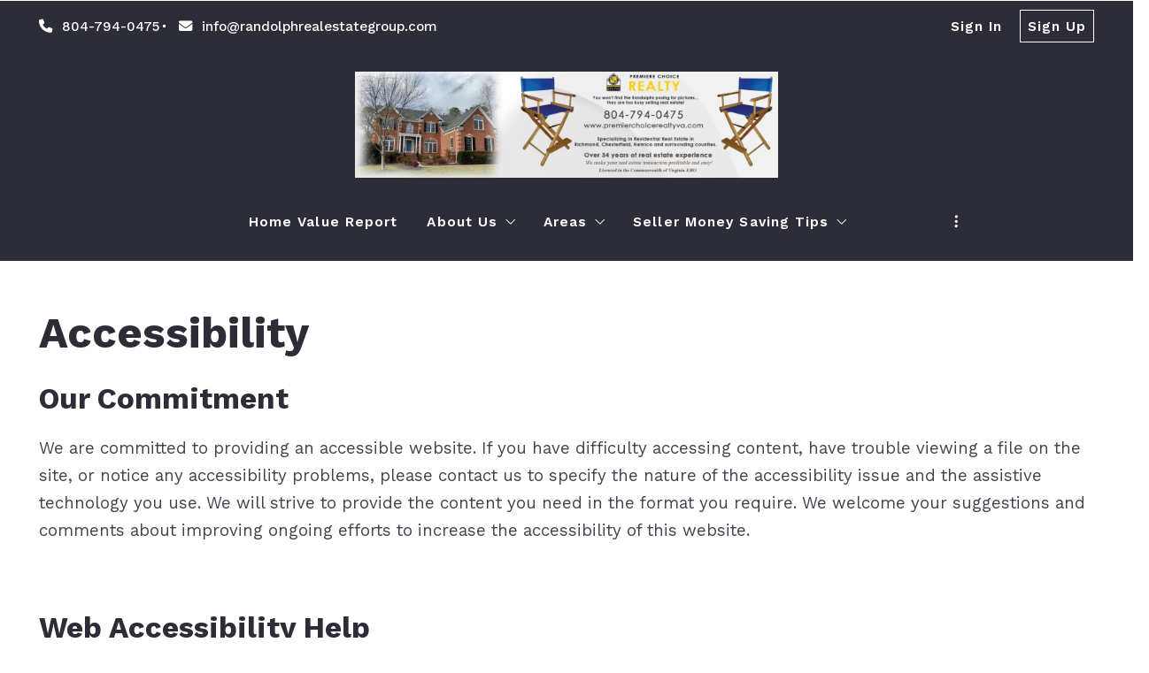

--- FILE ---
content_type: text/html; charset=UTF-8
request_url: https://www.premierchoicerealtyva.com/accessibility/
body_size: 18717
content:
<!DOCTYPE html>
<!--[if IE 8]>
<html class="no-js lt-ie10 lt-ie9" id="ie8" lang="en-US" prefix="og: http://ogp.me/ns#"><![endif]-->
<!--[if IE 9]>
<html class="no-js lt-ie10" id="ie9" lang="en-US" prefix="og: http://ogp.me/ns#"><![endif]-->
<!--[if !IE]><!-->
<html class="no-js typography-size__l" lang="en-US" prefix="og: http://ogp.me/ns#" itemtype="http://schema.org/WebPage"  itemscope  ><!--<![endif]-->
<head>
	<meta charset="UTF-8"/>
	<meta http-equiv="Accept-CH" content="DPR, Viewport-Width, Width">
	<meta name="viewport" content="width=device-width, initial-scale=1, maximum-scale=1, user-scalable=no">
	<link rel="dns-prefetch" href="//fonts.googleapis.com">
	<link rel="preconnect" href="https://fonts.gstatic.com/" crossorigin>
	<link rel="preconnect" href="https://fonts.googleapis.com/" crossorigin>
	<link rel="preconnect" href="https://media.placester.com/" crossorigin>
	<link rel="pingback" href="https://www.premierchoicerealtyva.com/xmlrpc.php"/>
		<style>img:is([sizes="auto" i], [sizes^="auto," i]) { contain-intrinsic-size: 3000px 1500px }</style>
	<link rel='dns-prefetch' href='//static.myrealestateplatform.com' />
<link rel='dns-prefetch' href='//fonts.googleapis.com' />
<style id='classic-theme-styles-inline-css' type='text/css'>
/*! This file is auto-generated */
.wp-block-button__link{color:#fff;background-color:#32373c;border-radius:9999px;box-shadow:none;text-decoration:none;padding:calc(.667em + 2px) calc(1.333em + 2px);font-size:1.125em}.wp-block-file__button{background:#32373c;color:#fff;text-decoration:none}
</style>
<style id='global-styles-inline-css' type='text/css'>
:root{--wp--preset--aspect-ratio--square: 1;--wp--preset--aspect-ratio--4-3: 4/3;--wp--preset--aspect-ratio--3-4: 3/4;--wp--preset--aspect-ratio--3-2: 3/2;--wp--preset--aspect-ratio--2-3: 2/3;--wp--preset--aspect-ratio--16-9: 16/9;--wp--preset--aspect-ratio--9-16: 9/16;--wp--preset--color--black: #000000;--wp--preset--color--cyan-bluish-gray: #abb8c3;--wp--preset--color--white: #ffffff;--wp--preset--color--pale-pink: #f78da7;--wp--preset--color--vivid-red: #cf2e2e;--wp--preset--color--luminous-vivid-orange: #ff6900;--wp--preset--color--luminous-vivid-amber: #fcb900;--wp--preset--color--light-green-cyan: #7bdcb5;--wp--preset--color--vivid-green-cyan: #00d084;--wp--preset--color--pale-cyan-blue: #8ed1fc;--wp--preset--color--vivid-cyan-blue: #0693e3;--wp--preset--color--vivid-purple: #9b51e0;--wp--preset--gradient--vivid-cyan-blue-to-vivid-purple: linear-gradient(135deg,rgba(6,147,227,1) 0%,rgb(155,81,224) 100%);--wp--preset--gradient--light-green-cyan-to-vivid-green-cyan: linear-gradient(135deg,rgb(122,220,180) 0%,rgb(0,208,130) 100%);--wp--preset--gradient--luminous-vivid-amber-to-luminous-vivid-orange: linear-gradient(135deg,rgba(252,185,0,1) 0%,rgba(255,105,0,1) 100%);--wp--preset--gradient--luminous-vivid-orange-to-vivid-red: linear-gradient(135deg,rgba(255,105,0,1) 0%,rgb(207,46,46) 100%);--wp--preset--gradient--very-light-gray-to-cyan-bluish-gray: linear-gradient(135deg,rgb(238,238,238) 0%,rgb(169,184,195) 100%);--wp--preset--gradient--cool-to-warm-spectrum: linear-gradient(135deg,rgb(74,234,220) 0%,rgb(151,120,209) 20%,rgb(207,42,186) 40%,rgb(238,44,130) 60%,rgb(251,105,98) 80%,rgb(254,248,76) 100%);--wp--preset--gradient--blush-light-purple: linear-gradient(135deg,rgb(255,206,236) 0%,rgb(152,150,240) 100%);--wp--preset--gradient--blush-bordeaux: linear-gradient(135deg,rgb(254,205,165) 0%,rgb(254,45,45) 50%,rgb(107,0,62) 100%);--wp--preset--gradient--luminous-dusk: linear-gradient(135deg,rgb(255,203,112) 0%,rgb(199,81,192) 50%,rgb(65,88,208) 100%);--wp--preset--gradient--pale-ocean: linear-gradient(135deg,rgb(255,245,203) 0%,rgb(182,227,212) 50%,rgb(51,167,181) 100%);--wp--preset--gradient--electric-grass: linear-gradient(135deg,rgb(202,248,128) 0%,rgb(113,206,126) 100%);--wp--preset--gradient--midnight: linear-gradient(135deg,rgb(2,3,129) 0%,rgb(40,116,252) 100%);--wp--preset--font-size--small: 13px;--wp--preset--font-size--medium: 20px;--wp--preset--font-size--large: 36px;--wp--preset--font-size--x-large: 42px;--wp--preset--spacing--20: 0.44rem;--wp--preset--spacing--30: 0.67rem;--wp--preset--spacing--40: 1rem;--wp--preset--spacing--50: 1.5rem;--wp--preset--spacing--60: 2.25rem;--wp--preset--spacing--70: 3.38rem;--wp--preset--spacing--80: 5.06rem;--wp--preset--shadow--natural: 6px 6px 9px rgba(0, 0, 0, 0.2);--wp--preset--shadow--deep: 12px 12px 50px rgba(0, 0, 0, 0.4);--wp--preset--shadow--sharp: 6px 6px 0px rgba(0, 0, 0, 0.2);--wp--preset--shadow--outlined: 6px 6px 0px -3px rgba(255, 255, 255, 1), 6px 6px rgba(0, 0, 0, 1);--wp--preset--shadow--crisp: 6px 6px 0px rgba(0, 0, 0, 1);}:where(.is-layout-flex){gap: 0.5em;}:where(.is-layout-grid){gap: 0.5em;}body .is-layout-flex{display: flex;}.is-layout-flex{flex-wrap: wrap;align-items: center;}.is-layout-flex > :is(*, div){margin: 0;}body .is-layout-grid{display: grid;}.is-layout-grid > :is(*, div){margin: 0;}:where(.wp-block-columns.is-layout-flex){gap: 2em;}:where(.wp-block-columns.is-layout-grid){gap: 2em;}:where(.wp-block-post-template.is-layout-flex){gap: 1.25em;}:where(.wp-block-post-template.is-layout-grid){gap: 1.25em;}.has-black-color{color: var(--wp--preset--color--black) !important;}.has-cyan-bluish-gray-color{color: var(--wp--preset--color--cyan-bluish-gray) !important;}.has-white-color{color: var(--wp--preset--color--white) !important;}.has-pale-pink-color{color: var(--wp--preset--color--pale-pink) !important;}.has-vivid-red-color{color: var(--wp--preset--color--vivid-red) !important;}.has-luminous-vivid-orange-color{color: var(--wp--preset--color--luminous-vivid-orange) !important;}.has-luminous-vivid-amber-color{color: var(--wp--preset--color--luminous-vivid-amber) !important;}.has-light-green-cyan-color{color: var(--wp--preset--color--light-green-cyan) !important;}.has-vivid-green-cyan-color{color: var(--wp--preset--color--vivid-green-cyan) !important;}.has-pale-cyan-blue-color{color: var(--wp--preset--color--pale-cyan-blue) !important;}.has-vivid-cyan-blue-color{color: var(--wp--preset--color--vivid-cyan-blue) !important;}.has-vivid-purple-color{color: var(--wp--preset--color--vivid-purple) !important;}.has-black-background-color{background-color: var(--wp--preset--color--black) !important;}.has-cyan-bluish-gray-background-color{background-color: var(--wp--preset--color--cyan-bluish-gray) !important;}.has-white-background-color{background-color: var(--wp--preset--color--white) !important;}.has-pale-pink-background-color{background-color: var(--wp--preset--color--pale-pink) !important;}.has-vivid-red-background-color{background-color: var(--wp--preset--color--vivid-red) !important;}.has-luminous-vivid-orange-background-color{background-color: var(--wp--preset--color--luminous-vivid-orange) !important;}.has-luminous-vivid-amber-background-color{background-color: var(--wp--preset--color--luminous-vivid-amber) !important;}.has-light-green-cyan-background-color{background-color: var(--wp--preset--color--light-green-cyan) !important;}.has-vivid-green-cyan-background-color{background-color: var(--wp--preset--color--vivid-green-cyan) !important;}.has-pale-cyan-blue-background-color{background-color: var(--wp--preset--color--pale-cyan-blue) !important;}.has-vivid-cyan-blue-background-color{background-color: var(--wp--preset--color--vivid-cyan-blue) !important;}.has-vivid-purple-background-color{background-color: var(--wp--preset--color--vivid-purple) !important;}.has-black-border-color{border-color: var(--wp--preset--color--black) !important;}.has-cyan-bluish-gray-border-color{border-color: var(--wp--preset--color--cyan-bluish-gray) !important;}.has-white-border-color{border-color: var(--wp--preset--color--white) !important;}.has-pale-pink-border-color{border-color: var(--wp--preset--color--pale-pink) !important;}.has-vivid-red-border-color{border-color: var(--wp--preset--color--vivid-red) !important;}.has-luminous-vivid-orange-border-color{border-color: var(--wp--preset--color--luminous-vivid-orange) !important;}.has-luminous-vivid-amber-border-color{border-color: var(--wp--preset--color--luminous-vivid-amber) !important;}.has-light-green-cyan-border-color{border-color: var(--wp--preset--color--light-green-cyan) !important;}.has-vivid-green-cyan-border-color{border-color: var(--wp--preset--color--vivid-green-cyan) !important;}.has-pale-cyan-blue-border-color{border-color: var(--wp--preset--color--pale-cyan-blue) !important;}.has-vivid-cyan-blue-border-color{border-color: var(--wp--preset--color--vivid-cyan-blue) !important;}.has-vivid-purple-border-color{border-color: var(--wp--preset--color--vivid-purple) !important;}.has-vivid-cyan-blue-to-vivid-purple-gradient-background{background: var(--wp--preset--gradient--vivid-cyan-blue-to-vivid-purple) !important;}.has-light-green-cyan-to-vivid-green-cyan-gradient-background{background: var(--wp--preset--gradient--light-green-cyan-to-vivid-green-cyan) !important;}.has-luminous-vivid-amber-to-luminous-vivid-orange-gradient-background{background: var(--wp--preset--gradient--luminous-vivid-amber-to-luminous-vivid-orange) !important;}.has-luminous-vivid-orange-to-vivid-red-gradient-background{background: var(--wp--preset--gradient--luminous-vivid-orange-to-vivid-red) !important;}.has-very-light-gray-to-cyan-bluish-gray-gradient-background{background: var(--wp--preset--gradient--very-light-gray-to-cyan-bluish-gray) !important;}.has-cool-to-warm-spectrum-gradient-background{background: var(--wp--preset--gradient--cool-to-warm-spectrum) !important;}.has-blush-light-purple-gradient-background{background: var(--wp--preset--gradient--blush-light-purple) !important;}.has-blush-bordeaux-gradient-background{background: var(--wp--preset--gradient--blush-bordeaux) !important;}.has-luminous-dusk-gradient-background{background: var(--wp--preset--gradient--luminous-dusk) !important;}.has-pale-ocean-gradient-background{background: var(--wp--preset--gradient--pale-ocean) !important;}.has-electric-grass-gradient-background{background: var(--wp--preset--gradient--electric-grass) !important;}.has-midnight-gradient-background{background: var(--wp--preset--gradient--midnight) !important;}.has-small-font-size{font-size: var(--wp--preset--font-size--small) !important;}.has-medium-font-size{font-size: var(--wp--preset--font-size--medium) !important;}.has-large-font-size{font-size: var(--wp--preset--font-size--large) !important;}.has-x-large-font-size{font-size: var(--wp--preset--font-size--x-large) !important;}
:where(.wp-block-post-template.is-layout-flex){gap: 1.25em;}:where(.wp-block-post-template.is-layout-grid){gap: 1.25em;}
:where(.wp-block-columns.is-layout-flex){gap: 2em;}:where(.wp-block-columns.is-layout-grid){gap: 2em;}
:root :where(.wp-block-pullquote){font-size: 1.5em;line-height: 1.6;}
</style>
<link rel='stylesheet' id='valhalla-tailwind-css' href='//static.myrealestateplatform.com/Valhalla/assets/dist/valhalla-tailwind-styles.css?v=d9ae6e145b9f4c025a41' type='text/css' media='all' />
<link rel='stylesheet' id='valhalla-style-vendors-css' href='//static.myrealestateplatform.com/Valhalla/assets/dist/valhalla-vendor-styles.css?v=d06e760a8e8eda296f26' type='text/css' media='all' />
<link rel='stylesheet' id='valhalla-main-style-css' href='//static.myrealestateplatform.com/Valhalla/assets/dist/valhalla-styles.css?v=95a2b32e14e48bf1c916' type='text/css' media='all' />
<style id='valhalla-main-style-inline-css' type='text/css'>
body{--accent:44, 78, 121;--accent--tone:24, 42, 65;--accent__bg--dark:32, 65, 106;--accent__bg--light:50, 88, 139;--accent__border--tone:55, 89, 134;--accent__text--dark:9, 17, 26;--accent__text--tone:55, 89, 134;--accent__textOn:255, 255, 255;--accent__textOn--tone:242, 242, 242;--active:46, 204, 113;--alternative:101, 126, 157;--alternative--tone:163, 178, 197;--alternative__textOn:255, 255, 255;--alternative__textOn--tone:242, 242, 242;--btn_gradient__bg_step_one:44, 78, 121;--btn_gradient__bg_step_one--dark:32, 65, 106;--btn_gradient__bg_step_one--light:50, 88, 139;--btn_gradient__bg_step_two:101, 126, 157;--btn_gradient__bg_step_two--dark:83, 115, 151;--btn_gradient__bg_step_two--light:118, 140, 167;--btn_gradient__text:255, 255, 255;--coming_soon:52, 152, 219;--dark__bg:45, 45, 55;--dark__bg--super:0, 0, 0;--dark__bg--tone:67, 67, 78;--dark__border:45, 45, 55;--dark__border--tone:60, 60, 68;--dark__text:45, 45, 55;--dark__text--desaturated:108, 108, 122;--dark__text--tone:67, 67, 78;--light__bg:255, 255, 255;--light__bg--desaturated:255, 255, 255;--light__bg--tone:239, 239, 239;--light__border:237, 240, 242;--light__border--tone:208, 216, 221;--light__text:255, 255, 255;--light__text--desaturated:140, 140, 140;--light__text--tone:239, 239, 239;--newly_listed__bg:65, 131, 215;--newly_listed__text:255, 255, 255;--open_house__bg:255, 255, 255;--open_house__text:34, 38, 43;--pending:230, 126, 34;--sold:255, 0, 0;--under_contract:241, 196, 15;--various_statuses:174, 183, 195;}
.logo-family{font-family:"Work Sans";font-weight:600;}.nav-family{font-family:"Work Sans";font-weight:600;}h1, h2, h3, h4, h5, h6, .h1, .h2, .h3, .h4, .h5, .h6{font-family:"Work Sans";font-weight:700;}.primary-family{font-family:"Work Sans";font-weight:700;}.subprimary-family{font-family:"Work Sans";font-weight:600;}.secondary-family{font-family:"Work Sans";font-weight:500;}.content-family, .copy-family, .excerpt-family{font-family:"Work Sans";font-weight:400;}.meta-family, .accent-family, .special-family{font-family:"Work Sans";font-weight:400;}.input-family, .btns-family{font-family:"Work Sans";font-weight:600;}.error-family{font-family:"Work Sans";font-weight:400;}.pagination-family{font-family:"Work Sans";font-weight:400;}.label-family{font-family:"Work Sans";font-weight:400;}
</style>
<link rel='stylesheet' id='valhalla-google-fonts-css' href='//fonts.googleapis.com/css?family=Work+Sans%3A300%2C400%2C500%2C600%2C700&#038;display=swap&#038;ver=6.7.1' type='text/css' media='all' />
<link rel="alternate" title="oEmbed (JSON)" type="application/json+oembed" href="https://www.premierchoicerealtyva.com/wp-json/oembed/1.0/embed?url=https%3A%2F%2Fwww.premierchoicerealtyva.com%2Faccessibility%2F" />
<link rel="alternate" title="oEmbed (XML)" type="text/xml+oembed" href="https://www.premierchoicerealtyva.com/wp-json/oembed/1.0/embed?url=https%3A%2F%2Fwww.premierchoicerealtyva.com%2Faccessibility%2F&#038;format=xml" />
<title>Accessibility - We Make Your Real Estate Transaction E-Z, Stress Free & Profitable  / Serving the Richmond Metropolitan Area and Surrounding Counties</title><meta name='image' property='image' content='https://media.placester.com/image/upload/c_fill,q_80,w_1920/v1/inception-app-prod/NzQ0ODQ2YjctNDI2MS00ODQ3LWExYmEtZTgzOGQxZDdhYjUz/content/2021/02/youtube-bannermaster1.jpg' />
<meta name='image:alt' property='image:alt' content='Accessibility - We Make Your Real Estate Transaction E-Z, Stress Free &amp; Profitable  / Serving the Richmond Metropolitan Area and Surrounding Counties - We Make Your Real Estate Transaction E-Z, Stress Free &amp; Profitable  / Serving the Richmond Metropolitan Area and Surrounding Counties' />
<link rel="canonical" href="https://www.premierchoicerealtyva.com/accessibility/"/>
<meta name='description' property='description' content='Find homes for sale, or list your property with help from the leading real estate experts. Find out exactly what your house is worth with a free home evaluation' />
<link rel="icon" href="https://media.placester.com/image/upload/c_scale,q_100,w_32"/>
<meta name='twitter:site' property='twitter:site' content='https://www.premierchoicerealtyva.com/accessibility' />
<meta name='twitter:title' property='twitter:title' content='Accessibility - We Make Your Real Estate Transaction E-Z, Stress Free &amp; Profitable  / Serving the Richmond Metropolitan Area and Surrounding Counties' />
<meta name='twitter:description' property='twitter:description' content='Find homes for sale, or list your property with help from the leading real estate experts. Find out exactly what your house is worth with a free home evaluation' />
<meta name='twitter:image' property='twitter:image' content='https://media.placester.com/image/upload/c_fill,q_80,w_1920/v1/inception-app-prod/NzQ0ODQ2YjctNDI2MS00ODQ3LWExYmEtZTgzOGQxZDdhYjUz/content/2021/02/youtube-bannermaster1.jpg' />
<meta name='twitter:image:alt' property='twitter:image:alt' content='Accessibility - We Make Your Real Estate Transaction E-Z, Stress Free &amp; Profitable  / Serving the Richmond Metropolitan Area and Surrounding Counties - We Make Your Real Estate Transaction E-Z, Stress Free &amp; Profitable  / Serving the Richmond Metropolitan Area and Surrounding Counties' />
<meta name='og:type' property='og:type' content='article' />
<meta name='og:locale' property='og:locale' content='en_US' />
<meta name='og:url' property='og:url' content='https://www.premierchoicerealtyva.com/accessibility' />
<meta name='og:site_name' property='og:site_name' content='Premier Choice Realty' />
<meta name='og:title' property='og:title' content='Accessibility - We Make Your Real Estate Transaction E-Z, Stress Free &amp; Profitable  / Serving the Richmond Metropolitan Area and Surrounding Counties' />
<meta name='og:description' property='og:description' content='Find homes for sale, or list your property with help from the leading real estate experts. Find out exactly what your house is worth with a free home evaluation' />
<meta name='og:image' property='og:image' content='https://media.placester.com/image/upload/c_fill,q_80,w_1920/v1/inception-app-prod/NzQ0ODQ2YjctNDI2MS00ODQ3LWExYmEtZTgzOGQxZDdhYjUz/content/2021/02/youtube-bannermaster1.jpg' />
<meta name='og:image:alt' property='og:image:alt' content='Accessibility - We Make Your Real Estate Transaction E-Z, Stress Free &amp; Profitable  / Serving the Richmond Metropolitan Area and Surrounding Counties - We Make Your Real Estate Transaction E-Z, Stress Free &amp; Profitable  / Serving the Richmond Metropolitan Area and Surrounding Counties' />
<meta data-theme="Valhalla + 464322" />
<meta data-blog-id="473744" />
<meta name='robots' content='index, follow, max-image-preview:large' />
</head>
<body
class="page-template-default page page-id-3180 Valhalla">
<div id="site-banners"class="banners-wrap"><div class="banners-in"><div class="banners-body-wrap"><div class="banners-body-in"></div></div></div></div><div id="header-slot-offside"class="section-inwrap site-header header-style__vertical state__close bg-color__light v-text-dark-txt scope__global flex-direction__column justify-content__flex-start align-items__flex-start align-content__flex-start flex-wrap__nowrap"><div class="column-inwrap height__max size__1of1 scope__global justify-content__flex-start align-items__flex-start align-content__flex-start flex-wrap__nowrap flex-direction__column"><div class="row-wrap size__full padding-sides__m padding-top__m padding-bottom__xs scope__global"><div class="flex-wrap-on-breakpoint-s-and-down__wrap-reverse row-in justify-content__space-between align-items__center align-content__flex-start flex-wrap__nowrap flex-direction__row"><div class="display-on-breakpoint-s-and-down column-wrap size__fluid scope__global"><div class="column-in justify-content__flex-start align-items__center align-content__flex-start flex-wrap__wrap flex-direction__row"><div class="site-logo-wrap site_header_logo_primary margin-top__s margin-bottom__s margin-sides__m" itemtype="http://schema.org/ImageObject"  itemscope ><div class="site-logo-in  logo-family type__image style__one justify-content__space-between align-items__flex-start align-content__center flex-wrap__nowrap flex-direction__column text-align__left"><link itemprop="image"  href="https://uploads.pl-internal.com/NzQ0ODQ2YjctNDI2MS00ODQ3LWExYmEtZTgzOGQxZDdhYjUz/content/2021/02/youtube-bannermaster1.jpg" /><div class="desktop-logo-wrap display-on-breakpoint-m-and-up"><a class="desktop-logo-in logo-link own-animation"href="https://www.premierchoicerealtyva.com"target="_self"itemprop="image" title="Homepage"><img data-src='https://media.placester.com/image/upload/c_scale,dpr_1.0,f_auto,fl_lossy,q_auto/v1/inception-app-prod/NzQ0ODQ2YjctNDI2MS00ODQ3LWExYmEtZTgzOGQxZDdhYjUz/content/2021/02/youtube-bannermaster1.jpg' alt='inception-app-prod/NzQ0ODQ2YjctNDI2MS00ODQ3LWExYmEtZTgzOGQxZDdhYjUz/content/2021/02/youtube-bannermaster1.jpg' class='valhalla-logo-img own-sizing valhalla-lazy-load' itemprop='logo' sizes='100vw' data-srcset='https://media.placester.com/image/upload/c_scale,dpr_1.0,f_auto,fl_lossy,q_auto/c_scale,w_5120/v1/inception-app-prod/NzQ0ODQ2YjctNDI2MS00ODQ3LWExYmEtZTgzOGQxZDdhYjUz/content/2021/02/youtube-bannermaster1.jpg 5120w, https://media.placester.com/image/upload/c_scale,dpr_1.0,f_auto,fl_lossy,q_auto/c_scale,w_3840/v1/inception-app-prod/NzQ0ODQ2YjctNDI2MS00ODQ3LWExYmEtZTgzOGQxZDdhYjUz/content/2021/02/youtube-bannermaster1.jpg 3840w, https://media.placester.com/image/upload/c_scale,dpr_1.0,f_auto,fl_lossy,q_auto/c_scale,w_3320/v1/inception-app-prod/NzQ0ODQ2YjctNDI2MS00ODQ3LWExYmEtZTgzOGQxZDdhYjUz/content/2021/02/youtube-bannermaster1.jpg 3320w, https://media.placester.com/image/upload/c_scale,dpr_1.0,f_auto,fl_lossy,q_auto/c_scale,w_2560/v1/inception-app-prod/NzQ0ODQ2YjctNDI2MS00ODQ3LWExYmEtZTgzOGQxZDdhYjUz/content/2021/02/youtube-bannermaster1.jpg 2560w, https://media.placester.com/image/upload/c_scale,dpr_1.0,f_auto,fl_lossy,q_auto/c_scale,w_2048/v1/inception-app-prod/NzQ0ODQ2YjctNDI2MS00ODQ3LWExYmEtZTgzOGQxZDdhYjUz/content/2021/02/youtube-bannermaster1.jpg 2048w, https://media.placester.com/image/upload/c_scale,dpr_1.0,f_auto,fl_lossy,q_auto/c_scale,w_1920/v1/inception-app-prod/NzQ0ODQ2YjctNDI2MS00ODQ3LWExYmEtZTgzOGQxZDdhYjUz/content/2021/02/youtube-bannermaster1.jpg 1920w, https://media.placester.com/image/upload/c_scale,dpr_1.0,f_auto,fl_lossy,q_auto/c_scale,w_1660/v1/inception-app-prod/NzQ0ODQ2YjctNDI2MS00ODQ3LWExYmEtZTgzOGQxZDdhYjUz/content/2021/02/youtube-bannermaster1.jpg 1660w, https://media.placester.com/image/upload/c_scale,dpr_1.0,f_auto,fl_lossy,q_auto/c_scale,w_1536/v1/inception-app-prod/NzQ0ODQ2YjctNDI2MS00ODQ3LWExYmEtZTgzOGQxZDdhYjUz/content/2021/02/youtube-bannermaster1.jpg 1536w, https://media.placester.com/image/upload/c_scale,dpr_1.0,f_auto,fl_lossy,q_auto/c_scale,w_1280/v1/inception-app-prod/NzQ0ODQ2YjctNDI2MS00ODQ3LWExYmEtZTgzOGQxZDdhYjUz/content/2021/02/youtube-bannermaster1.jpg 1280w, https://media.placester.com/image/upload/c_scale,dpr_1.0,f_auto,fl_lossy,q_auto/c_scale,w_1024/v1/inception-app-prod/NzQ0ODQ2YjctNDI2MS00ODQ3LWExYmEtZTgzOGQxZDdhYjUz/content/2021/02/youtube-bannermaster1.jpg 1024w, https://media.placester.com/image/upload/c_scale,dpr_1.0,f_auto,fl_lossy,q_auto/c_scale,w_768/v1/inception-app-prod/NzQ0ODQ2YjctNDI2MS00ODQ3LWExYmEtZTgzOGQxZDdhYjUz/content/2021/02/youtube-bannermaster1.jpg 768w, https://media.placester.com/image/upload/c_scale,dpr_1.0,f_auto,fl_lossy,q_auto/c_scale,w_730/v1/inception-app-prod/NzQ0ODQ2YjctNDI2MS00ODQ3LWExYmEtZTgzOGQxZDdhYjUz/content/2021/02/youtube-bannermaster1.jpg 730w, https://media.placester.com/image/upload/c_scale,dpr_1.0,f_auto,fl_lossy,q_auto/c_scale,w_640/v1/inception-app-prod/NzQ0ODQ2YjctNDI2MS00ODQ3LWExYmEtZTgzOGQxZDdhYjUz/content/2021/02/youtube-bannermaster1.jpg 640w, https://media.placester.com/image/upload/c_scale,dpr_1.0,f_auto,fl_lossy,q_auto/c_scale,w_365/v1/inception-app-prod/NzQ0ODQ2YjctNDI2MS00ODQ3LWExYmEtZTgzOGQxZDdhYjUz/content/2021/02/youtube-bannermaster1.jpg 365w, https://media.placester.com/image/upload/c_scale,dpr_1.0,f_auto,fl_lossy,q_auto/c_scale,w_320/v1/inception-app-prod/NzQ0ODQ2YjctNDI2MS00ODQ3LWExYmEtZTgzOGQxZDdhYjUz/content/2021/02/youtube-bannermaster1.jpg 320w' style='max-height:120px;' title='Premier Choice Realty'/></a></div><div class="mobile-logo-wrap display-on-breakpoint-s-and-down"><a class="mobile-logo-in logo-link own-animation"href="https://www.premierchoicerealtyva.com"target="_self"><img data-src='https://media.placester.com/image/upload/c_scale,dpr_1.0,f_auto,fl_lossy,q_auto/v1/inception-app-prod/NzQ0ODQ2YjctNDI2MS00ODQ3LWExYmEtZTgzOGQxZDdhYjUz/content/2021/03/youtube-bannermaster1.jpg' alt='inception-app-prod/NzQ0ODQ2YjctNDI2MS00ODQ3LWExYmEtZTgzOGQxZDdhYjUz/content/2021/03/youtube-bannermaster1.jpg' class='own-sizing valhalla-lazy-load' itemprop sizes='100vw' data-srcset='https://media.placester.com/image/upload/c_scale,dpr_1.0,f_auto,fl_lossy,q_auto/c_scale,w_5120/v1/inception-app-prod/NzQ0ODQ2YjctNDI2MS00ODQ3LWExYmEtZTgzOGQxZDdhYjUz/content/2021/03/youtube-bannermaster1.jpg 5120w, https://media.placester.com/image/upload/c_scale,dpr_1.0,f_auto,fl_lossy,q_auto/c_scale,w_3840/v1/inception-app-prod/NzQ0ODQ2YjctNDI2MS00ODQ3LWExYmEtZTgzOGQxZDdhYjUz/content/2021/03/youtube-bannermaster1.jpg 3840w, https://media.placester.com/image/upload/c_scale,dpr_1.0,f_auto,fl_lossy,q_auto/c_scale,w_3320/v1/inception-app-prod/NzQ0ODQ2YjctNDI2MS00ODQ3LWExYmEtZTgzOGQxZDdhYjUz/content/2021/03/youtube-bannermaster1.jpg 3320w, https://media.placester.com/image/upload/c_scale,dpr_1.0,f_auto,fl_lossy,q_auto/c_scale,w_2560/v1/inception-app-prod/NzQ0ODQ2YjctNDI2MS00ODQ3LWExYmEtZTgzOGQxZDdhYjUz/content/2021/03/youtube-bannermaster1.jpg 2560w, https://media.placester.com/image/upload/c_scale,dpr_1.0,f_auto,fl_lossy,q_auto/c_scale,w_2048/v1/inception-app-prod/NzQ0ODQ2YjctNDI2MS00ODQ3LWExYmEtZTgzOGQxZDdhYjUz/content/2021/03/youtube-bannermaster1.jpg 2048w, https://media.placester.com/image/upload/c_scale,dpr_1.0,f_auto,fl_lossy,q_auto/c_scale,w_1920/v1/inception-app-prod/NzQ0ODQ2YjctNDI2MS00ODQ3LWExYmEtZTgzOGQxZDdhYjUz/content/2021/03/youtube-bannermaster1.jpg 1920w, https://media.placester.com/image/upload/c_scale,dpr_1.0,f_auto,fl_lossy,q_auto/c_scale,w_1660/v1/inception-app-prod/NzQ0ODQ2YjctNDI2MS00ODQ3LWExYmEtZTgzOGQxZDdhYjUz/content/2021/03/youtube-bannermaster1.jpg 1660w, https://media.placester.com/image/upload/c_scale,dpr_1.0,f_auto,fl_lossy,q_auto/c_scale,w_1536/v1/inception-app-prod/NzQ0ODQ2YjctNDI2MS00ODQ3LWExYmEtZTgzOGQxZDdhYjUz/content/2021/03/youtube-bannermaster1.jpg 1536w, https://media.placester.com/image/upload/c_scale,dpr_1.0,f_auto,fl_lossy,q_auto/c_scale,w_1280/v1/inception-app-prod/NzQ0ODQ2YjctNDI2MS00ODQ3LWExYmEtZTgzOGQxZDdhYjUz/content/2021/03/youtube-bannermaster1.jpg 1280w, https://media.placester.com/image/upload/c_scale,dpr_1.0,f_auto,fl_lossy,q_auto/c_scale,w_1024/v1/inception-app-prod/NzQ0ODQ2YjctNDI2MS00ODQ3LWExYmEtZTgzOGQxZDdhYjUz/content/2021/03/youtube-bannermaster1.jpg 1024w, https://media.placester.com/image/upload/c_scale,dpr_1.0,f_auto,fl_lossy,q_auto/c_scale,w_768/v1/inception-app-prod/NzQ0ODQ2YjctNDI2MS00ODQ3LWExYmEtZTgzOGQxZDdhYjUz/content/2021/03/youtube-bannermaster1.jpg 768w, https://media.placester.com/image/upload/c_scale,dpr_1.0,f_auto,fl_lossy,q_auto/c_scale,w_730/v1/inception-app-prod/NzQ0ODQ2YjctNDI2MS00ODQ3LWExYmEtZTgzOGQxZDdhYjUz/content/2021/03/youtube-bannermaster1.jpg 730w, https://media.placester.com/image/upload/c_scale,dpr_1.0,f_auto,fl_lossy,q_auto/c_scale,w_640/v1/inception-app-prod/NzQ0ODQ2YjctNDI2MS00ODQ3LWExYmEtZTgzOGQxZDdhYjUz/content/2021/03/youtube-bannermaster1.jpg 640w, https://media.placester.com/image/upload/c_scale,dpr_1.0,f_auto,fl_lossy,q_auto/c_scale,w_365/v1/inception-app-prod/NzQ0ODQ2YjctNDI2MS00ODQ3LWExYmEtZTgzOGQxZDdhYjUz/content/2021/03/youtube-bannermaster1.jpg 365w, https://media.placester.com/image/upload/c_scale,dpr_1.0,f_auto,fl_lossy,q_auto/c_scale,w_320/v1/inception-app-prod/NzQ0ODQ2YjctNDI2MS00ODQ3LWExYmEtZTgzOGQxZDdhYjUz/content/2021/03/youtube-bannermaster1.jpg 320w' style='max-height:41px;' title='Premier Choice Realty'/></a></div></div></div></div></div><div class="column-inwrap size__fluid scope__global justify-content__flex-end align-items__center align-content__flex-start flex-wrap__wrap flex-direction__row"><div class="header-control-wrap"><a class="header-control-in close own-animation" href="#"><i class="fal fa-times"></i></a></div></div></div></div><div class="flex-grow__1 row-wrap size__boxed padding-top__xs padding-bottom__m scope__global"><div class="row-in justify-content__space-between align-items__center align-content__flex-start flex-wrap__wrap flex-direction__row"><div class="column-inwrap nav-column  size__fluid padding-sides__m scope__global justify-content__center align-items__center align-content__flex-start flex-wrap__wrap flex-direction__row"><div class="text-align__center navigation-wrap overflow-menu  collapse-menu orientation__vertical style__one margin-sides__m nav-family"  itemtype="http://schema.org/SiteNavigationElement"  itemscope itemprop="hasPart" ><div class="navigation-in justify-content__flex-start align-items__center nav__primary layout__three"><ul id="menu-main-menu" class="site_header_menu.links-menu menu orientation__vertical style__one justify-content__flex-start align-items__center align-content__flex-start flex-direction__row "><li id="menu-item-3283" class="menu-item menu-item-type-post_type menu-item-object-page menu-item-3283 menu-post-id-3278 sub-menu-item"><a href="https://www.premierchoicerealtyva.com/home-valuation/" itemprop="url" title="Home Value Report"><span class="menu-item-label">Home Value Report</span></a></li>
<li id="menu-item-3138" class="menu-item menu-item-type-post_type menu-item-object-page menu-item-has-children menu-item-3138 menu-post-id-1 sub-menu-item"><a href="https://www.premierchoicerealtyva.com/about-us/" itemprop="url" title="About Us"><span class="menu-item-label">About Us</span><i class="fal fa-angle-down"></i></a>
<ul class="sub-menu">
	<li id="menu-item-3139" class="menu-item menu-item-type-post_type menu-item-object-page menu-item-3139 menu-post-id-202 sub-menu-item"><a href="https://www.premierchoicerealtyva.com/how-premier-choice-is-different-than-other-real-estate-firms/" itemprop="url" title="How Premier Choice is Different  Than Other Real Estate Firms?"><span class="menu-item-label">How Premier Choice is Different  Than Other Real Estate Firms?</span></a></li>
	<li id="menu-item-3140" class="menu-item menu-item-type-post_type menu-item-object-page menu-item-3140 menu-post-id-19 sub-menu-item"><a href="https://www.premierchoicerealtyva.com/testimonials/" itemprop="url" title="Testimonials"><span class="menu-item-label">Testimonials</span></a></li>
</ul>
</li>
<li id="menu-item-3146" class="menu-item menu-item-type-post_type menu-item-object-page menu-item-has-children menu-item-3146 menu-post-id-56 sub-menu-item"><a href="https://www.premierchoicerealtyva.com/areas/" itemprop="url" title="Areas"><span class="menu-item-label">Areas</span><i class="fal fa-angle-down"></i></a>
<ul class="sub-menu">
	<li id="menu-item-3147" class="menu-item menu-item-type-post_type menu-item-object-page menu-item-3147 menu-post-id-203 sub-menu-item"><a href="https://www.premierchoicerealtyva.com/chesterfield-virginia-prop-seach/" itemprop="url" title="Chesterfield Va Prop Seach"><span class="menu-item-label">Chesterfield Va Prop Seach</span></a></li>
	<li id="menu-item-3148" class="menu-item menu-item-type-post_type menu-item-object-area menu-item-3148 menu-post-id-38 sub-menu-item"><a href="https://www.premierchoicerealtyva.com/area/chesterfield-county-virgina/" itemprop="url" title="Info About Chesterfield Area"><span class="menu-item-label">Info About Chesterfield Area</span></a></li>
	<li id="menu-item-3149" class="menu-item menu-item-type-post_type menu-item-object-page menu-item-3149 menu-post-id-204 sub-menu-item"><a href="https://www.premierchoicerealtyva.com/henrico-virginia-prop-search/" itemprop="url" title="Henrico Virginia Prop Search"><span class="menu-item-label">Henrico Virginia Prop Search</span></a></li>
	<li id="menu-item-3150" class="menu-item menu-item-type-post_type menu-item-object-area menu-item-3150 menu-post-id-46 sub-menu-item"><a href="https://www.premierchoicerealtyva.com/area/henrico-county-virginia/" itemprop="url" title="Info About Henrico Area"><span class="menu-item-label">Info About Henrico Area</span></a></li>
	<li id="menu-item-3151" class="menu-item menu-item-type-post_type menu-item-object-area menu-item-3151 menu-post-id-186 sub-menu-item"><a href="https://www.premierchoicerealtyva.com/area/richmond/" itemprop="url" title="Richmond VA Prop Search"><span class="menu-item-label">Richmond VA Prop Search</span></a></li>
	<li id="menu-item-3152" class="menu-item menu-item-type-post_type menu-item-object-page menu-item-3152 menu-post-id-205 sub-menu-item"><a href="https://www.premierchoicerealtyva.com/powhatan-virginia-property-search/" itemprop="url" title="Powhatan VA  Property Search"><span class="menu-item-label">Powhatan VA  Property Search</span></a></li>
</ul>
</li>
<li id="menu-item-3160" class="menu-item menu-item-type-post_type menu-item-object-page menu-item-has-children menu-item-3160 menu-post-id-187 sub-menu-item"><a href="https://www.premierchoicerealtyva.com/seller-money-saving-tips/" itemprop="url" title="Seller Money Saving Tips"><span class="menu-item-label">Seller Money Saving Tips</span><i class="fal fa-angle-down"></i></a>
<ul class="sub-menu">
	<li id="menu-item-3161" class="menu-item menu-item-type-post_type menu-item-object-page menu-item-3161 menu-post-id-200 sub-menu-item"><a href="https://www.premierchoicerealtyva.com/how-to-save-money-when-selling-your-home/" itemprop="url" title="How To Save Money When Selling Your Home"><span class="menu-item-label">How To Save Money When Selling Your Home</span></a></li>
	<li id="menu-item-3162" class="menu-item menu-item-type-post_type menu-item-object-page menu-item-3162 menu-post-id-191 sub-menu-item"><a href="https://www.premierchoicerealtyva.com/how-to-quickly-increase-your-property-value/" itemprop="url" title="How To Quickly Increase Your Property Value"><span class="menu-item-label">How To Quickly Increase Your Property Value</span></a></li>
	<li id="menu-item-3163" class="menu-item menu-item-type-post_type menu-item-object-page menu-item-3163 menu-post-id-199 sub-menu-item"><a href="https://www.premierchoicerealtyva.com/how-to-sell-your-property-quickly-if-it-expired-from-the-market/" itemprop="url" title="How To Sell Your Property Quickly If It Expired From The Market"><span class="menu-item-label">How To Sell Your Property Quickly If It Expired From The Market</span></a></li>
	<li id="menu-item-3164" class="menu-item menu-item-type-post_type menu-item-object-page menu-item-3164 menu-post-id-201 sub-menu-item"><a href="https://www.premierchoicerealtyva.com/how-to-get-the-highest-and-best-price-for-your-property/" itemprop="url" title="How To Get The Highest and Best Price For Your Property?"><span class="menu-item-label">How To Get The Highest and Best Price For Your Property?</span></a></li>
</ul>
</li>
<li id="menu-item-3170" class="menu-item menu-item-type-post_type menu-item-object-page menu-item-has-children menu-item-3170 menu-post-id-188 sub-menu-item"><a href="https://www.premierchoicerealtyva.com/buyer-money-saving-tips/" itemprop="url" title="Buyer Money Saving Tips"><span class="menu-item-label">Buyer Money Saving Tips</span><i class="fal fa-angle-down"></i></a>
<ul class="sub-menu">
	<li id="menu-item-3171" class="menu-item menu-item-type-post_type menu-item-object-page menu-item-3171 menu-post-id-190 sub-menu-item"><a href="https://www.premierchoicerealtyva.com/how-can-i-get-help-with-my-down-payment/" itemprop="url" title="How Can I Get Help With My Down Payment?"><span class="menu-item-label">How Can I Get Help With My Down Payment?</span></a></li>
	<li id="menu-item-3172" class="menu-item menu-item-type-post_type menu-item-object-page menu-item-3172 menu-post-id-189 sub-menu-item"><a href="https://www.premierchoicerealtyva.com/3-deadly-mistake-buyers-make-when-purchasing-and-how-to-avoid-them/" itemprop="url" title="3 Deadly Mistake Buyers Make When Purchasing"><span class="menu-item-label">3 Deadly Mistake Buyers Make When Purchasing</span></a></li>
</ul>
</li>
<li id="menu-item-3176" class="menu-item menu-item-type-post_type menu-item-object-page menu-item-3176 menu-post-id-2 sub-menu-item"><a href="https://www.premierchoicerealtyva.com/blog/" itemprop="url" title="Blog"><span class="menu-item-label">Blog</span></a></li>
<li id="menu-item-3144" class="menu-item menu-item-type-post_type menu-item-object-page menu-item-3144 menu-post-id-3 sub-menu-item"><a href="https://www.premierchoicerealtyva.com/contact/" itemprop="url" title="Contact"><span class="menu-item-label">Contact</span></a></li>
<li id="menu-item-3178" class="menu-item menu-item-type-post_type menu-item-object-page menu-item-3178 menu-post-id-207 sub-menu-item"><a href="https://www.premierchoicerealtyva.com/listing-search/" itemprop="url" title="Listing Search"><span class="menu-item-label">Listing Search</span></a></li>
</ul></div></div></div></div></div></div></div><div id="body-container" class="valhalla-body-container  valhalla-container-wrap" ><div class="valhalla-container-in"><div id="valhalla-site-wrap" class="valhalla-site-wrap page" ><div class="valhalla-site-in justify-content__flex-start align-items__flex-start align-content__flex-start flex-wrap__nowrap flex-direction__column"><div id="header-slot-onsite"class="section-inwrap site-header header-style__horizontal hero__disabled nav-layout__three hero-layout__one  scope__global flex-direction__column justify-content__flex-start align-items__flex-start align-content__flex-start flex-wrap__nowrap"><div class="bg-color__dark v-text-light-txt header-top-deck header-top-deck-layout-one row-wrap size__full padding-sides__m padding-top__xs padding-bottom__xs scope__global"><div class="s-and-down:v-flex-wrap-reverse row-in justify-content__space-between align-items__center align-content__flex-start flex-wrap__no-wrap flex-direction__row"><div class="column-inwrap details-column size__condense scope__global justify-content__flex-start align-items__center align-content__flex-start flex-wrap__nowrap flex-direction__row"><div class="details-wrap margin-top__xs margin-bottom__xs margin-sides__m" itemtype="http://schema.org/RealEstateAgent"  itemscope ><div itemtype="http://schema.org/PostalAddress"  itemscope itemprop="address" ><span content="13805 Village Mill Drive Suite 101" itemprop="streetAddress"></span>
<span content="Midlothian" itemprop="addressLocality"></span>
<span content="VA" itemprop="addressRegion"></span>
<span content="23114" itemprop="postalCode"></span>
<span content="804-794-0475" itemprop="telephone"></span>
<span content="804-9861050" itemprop="telephone"></span>
<span content="info@premierchoicerealty.net" itemprop="email"></span>
</div><span content="Premier Choice Realty" itemprop="name"></span>
<div id="realestate-agentdata" class="details-in secondary-family justify-content__flex-start align-items__center align-content__flex-start flex-wrap__wrap flex-direction__row" ><div class="info-wrap phone_primary "><div class="info-in highlight-container  own-animation" ><a href="tel:804-794-0475" class="phone own-animation" title="804-794-0475" target="_self" ><span itemprop="telephone" ><span class="prefix"><i class="fas fa-phone text-color__inherit"></i></span><span class="info">804-794-0475</span></a></div></div><div class="info-wrap email "><div class="info-in highlight-container  own-animation" ><a class="email own-animation" href="mailto:info@randolphrealestategroup.com"><span itemprop="email" ><span class="prefix"><i class="fas fa-envelope text-color__inherit"></i></span><span class="info">info@randolphrealestategroup.com</span></a></div></div></div></div></div><div class="column-inwrap account-column size__condense scope__global justify-content__flex-end align-items__center align-content__flex-start flex-wrap__nowrap flex-direction__row"><div class="account-wrap style__two secondary-family user__anonymous margin-top__xs margin-bottom__xs margin-sides__m"><div class="account-in justify-content__flex-end align-items__center align-content__flex-start flex-wrap__nowrap flex-direction__row"><div class="button-wrap"><a href="#"title="Sign In"class="open-popup own-animation signin-link button-in button-valhalla appearance__styled color__light size__account major-style__transparent minor-style__one has-label btns-family" data-popup="signin" data-label="Sign In"target="_self""><div class="label-wrap"><div class="label">Sign In</div></div></a></div><div class="button-wrap"><a href="#"title="Sign Up"class="open-popup own-animation signup-link button-in button-valhalla appearance__styled color__light size__account major-style__bordered minor-style__one has-label btns-family" data-popup="signup" data-label="Sign Up"target="_self""><div class="label-wrap"><div class="label">Sign Up</div></div></a></div></div></div></div></div></div><div class="bg-color__dark v-text-light-txt header-nav-deck layout__three not-fixed row-wrap size__boxed padding-sides__m padding-top__s padding-bottom__xs scope__global"><div class="flex-direction-on-breakpoint-s-and-down__row flex-wrap-on-breakpoint-s-and-down__wrap row-in justify-content__space-between align-items__center align-content__flex-start flex-wrap__nowrap flex-direction__column"><div class="column-inwrap justify-content-on-breakpoint-s-and-down__flex-start logo-column size__condense padding-sides__m scope__global justify-content__center align-items__center align-content__flex-start flex-wrap__wrap flex-direction__row"><div class="site-logo-wrap site_header_logo_primary margin-top__s margin-bottom__s margin-sides__m" itemtype="http://schema.org/ImageObject"  itemscope ><div class="align-items-on-breakpoint-s-and-down__flex-start text-align-on-breakpoint-m-and-up__center site-logo-in  logo-family type__image style__one justify-content__space-between align-items__center align-content__center flex-wrap__nowrap flex-direction__column text-align__left"><link itemprop="image"  href="https://uploads.pl-internal.com/NzQ0ODQ2YjctNDI2MS00ODQ3LWExYmEtZTgzOGQxZDdhYjUz/content/2021/02/youtube-bannermaster1.jpg" /><div class="desktop-logo-wrap display-on-breakpoint-m-and-up"><a class="desktop-logo-in logo-link own-animation"href="https://www.premierchoicerealtyva.com"target="_self"itemprop="image" title="Homepage"><img data-src='https://media.placester.com/image/upload/c_scale,dpr_1.0,f_auto,fl_lossy,q_auto/v1/inception-app-prod/NzQ0ODQ2YjctNDI2MS00ODQ3LWExYmEtZTgzOGQxZDdhYjUz/content/2021/02/youtube-bannermaster1.jpg' alt='inception-app-prod/NzQ0ODQ2YjctNDI2MS00ODQ3LWExYmEtZTgzOGQxZDdhYjUz/content/2021/02/youtube-bannermaster1.jpg' class='valhalla-logo-img own-sizing valhalla-lazy-load' itemprop='logo' sizes='100vw' data-srcset='https://media.placester.com/image/upload/c_scale,dpr_1.0,f_auto,fl_lossy,q_auto/c_scale,w_5120/v1/inception-app-prod/NzQ0ODQ2YjctNDI2MS00ODQ3LWExYmEtZTgzOGQxZDdhYjUz/content/2021/02/youtube-bannermaster1.jpg 5120w, https://media.placester.com/image/upload/c_scale,dpr_1.0,f_auto,fl_lossy,q_auto/c_scale,w_3840/v1/inception-app-prod/NzQ0ODQ2YjctNDI2MS00ODQ3LWExYmEtZTgzOGQxZDdhYjUz/content/2021/02/youtube-bannermaster1.jpg 3840w, https://media.placester.com/image/upload/c_scale,dpr_1.0,f_auto,fl_lossy,q_auto/c_scale,w_3320/v1/inception-app-prod/NzQ0ODQ2YjctNDI2MS00ODQ3LWExYmEtZTgzOGQxZDdhYjUz/content/2021/02/youtube-bannermaster1.jpg 3320w, https://media.placester.com/image/upload/c_scale,dpr_1.0,f_auto,fl_lossy,q_auto/c_scale,w_2560/v1/inception-app-prod/NzQ0ODQ2YjctNDI2MS00ODQ3LWExYmEtZTgzOGQxZDdhYjUz/content/2021/02/youtube-bannermaster1.jpg 2560w, https://media.placester.com/image/upload/c_scale,dpr_1.0,f_auto,fl_lossy,q_auto/c_scale,w_2048/v1/inception-app-prod/NzQ0ODQ2YjctNDI2MS00ODQ3LWExYmEtZTgzOGQxZDdhYjUz/content/2021/02/youtube-bannermaster1.jpg 2048w, https://media.placester.com/image/upload/c_scale,dpr_1.0,f_auto,fl_lossy,q_auto/c_scale,w_1920/v1/inception-app-prod/NzQ0ODQ2YjctNDI2MS00ODQ3LWExYmEtZTgzOGQxZDdhYjUz/content/2021/02/youtube-bannermaster1.jpg 1920w, https://media.placester.com/image/upload/c_scale,dpr_1.0,f_auto,fl_lossy,q_auto/c_scale,w_1660/v1/inception-app-prod/NzQ0ODQ2YjctNDI2MS00ODQ3LWExYmEtZTgzOGQxZDdhYjUz/content/2021/02/youtube-bannermaster1.jpg 1660w, https://media.placester.com/image/upload/c_scale,dpr_1.0,f_auto,fl_lossy,q_auto/c_scale,w_1536/v1/inception-app-prod/NzQ0ODQ2YjctNDI2MS00ODQ3LWExYmEtZTgzOGQxZDdhYjUz/content/2021/02/youtube-bannermaster1.jpg 1536w, https://media.placester.com/image/upload/c_scale,dpr_1.0,f_auto,fl_lossy,q_auto/c_scale,w_1280/v1/inception-app-prod/NzQ0ODQ2YjctNDI2MS00ODQ3LWExYmEtZTgzOGQxZDdhYjUz/content/2021/02/youtube-bannermaster1.jpg 1280w, https://media.placester.com/image/upload/c_scale,dpr_1.0,f_auto,fl_lossy,q_auto/c_scale,w_1024/v1/inception-app-prod/NzQ0ODQ2YjctNDI2MS00ODQ3LWExYmEtZTgzOGQxZDdhYjUz/content/2021/02/youtube-bannermaster1.jpg 1024w, https://media.placester.com/image/upload/c_scale,dpr_1.0,f_auto,fl_lossy,q_auto/c_scale,w_768/v1/inception-app-prod/NzQ0ODQ2YjctNDI2MS00ODQ3LWExYmEtZTgzOGQxZDdhYjUz/content/2021/02/youtube-bannermaster1.jpg 768w, https://media.placester.com/image/upload/c_scale,dpr_1.0,f_auto,fl_lossy,q_auto/c_scale,w_730/v1/inception-app-prod/NzQ0ODQ2YjctNDI2MS00ODQ3LWExYmEtZTgzOGQxZDdhYjUz/content/2021/02/youtube-bannermaster1.jpg 730w, https://media.placester.com/image/upload/c_scale,dpr_1.0,f_auto,fl_lossy,q_auto/c_scale,w_640/v1/inception-app-prod/NzQ0ODQ2YjctNDI2MS00ODQ3LWExYmEtZTgzOGQxZDdhYjUz/content/2021/02/youtube-bannermaster1.jpg 640w, https://media.placester.com/image/upload/c_scale,dpr_1.0,f_auto,fl_lossy,q_auto/c_scale,w_365/v1/inception-app-prod/NzQ0ODQ2YjctNDI2MS00ODQ3LWExYmEtZTgzOGQxZDdhYjUz/content/2021/02/youtube-bannermaster1.jpg 365w, https://media.placester.com/image/upload/c_scale,dpr_1.0,f_auto,fl_lossy,q_auto/c_scale,w_320/v1/inception-app-prod/NzQ0ODQ2YjctNDI2MS00ODQ3LWExYmEtZTgzOGQxZDdhYjUz/content/2021/02/youtube-bannermaster1.jpg 320w' style='max-height:120px;' title='Premier Choice Realty'/></a></div><div class="mobile-logo-wrap display-on-breakpoint-s-and-down"><a class="mobile-logo-in logo-link own-animation"href="https://www.premierchoicerealtyva.com"target="_self"><img data-src='https://media.placester.com/image/upload/c_scale,dpr_1.0,f_auto,fl_lossy,q_auto/v1/inception-app-prod/NzQ0ODQ2YjctNDI2MS00ODQ3LWExYmEtZTgzOGQxZDdhYjUz/content/2021/03/youtube-bannermaster1.jpg' alt='inception-app-prod/NzQ0ODQ2YjctNDI2MS00ODQ3LWExYmEtZTgzOGQxZDdhYjUz/content/2021/03/youtube-bannermaster1.jpg' class='own-sizing valhalla-lazy-load' itemprop sizes='100vw' data-srcset='https://media.placester.com/image/upload/c_scale,dpr_1.0,f_auto,fl_lossy,q_auto/c_scale,w_5120/v1/inception-app-prod/NzQ0ODQ2YjctNDI2MS00ODQ3LWExYmEtZTgzOGQxZDdhYjUz/content/2021/03/youtube-bannermaster1.jpg 5120w, https://media.placester.com/image/upload/c_scale,dpr_1.0,f_auto,fl_lossy,q_auto/c_scale,w_3840/v1/inception-app-prod/NzQ0ODQ2YjctNDI2MS00ODQ3LWExYmEtZTgzOGQxZDdhYjUz/content/2021/03/youtube-bannermaster1.jpg 3840w, https://media.placester.com/image/upload/c_scale,dpr_1.0,f_auto,fl_lossy,q_auto/c_scale,w_3320/v1/inception-app-prod/NzQ0ODQ2YjctNDI2MS00ODQ3LWExYmEtZTgzOGQxZDdhYjUz/content/2021/03/youtube-bannermaster1.jpg 3320w, https://media.placester.com/image/upload/c_scale,dpr_1.0,f_auto,fl_lossy,q_auto/c_scale,w_2560/v1/inception-app-prod/NzQ0ODQ2YjctNDI2MS00ODQ3LWExYmEtZTgzOGQxZDdhYjUz/content/2021/03/youtube-bannermaster1.jpg 2560w, https://media.placester.com/image/upload/c_scale,dpr_1.0,f_auto,fl_lossy,q_auto/c_scale,w_2048/v1/inception-app-prod/NzQ0ODQ2YjctNDI2MS00ODQ3LWExYmEtZTgzOGQxZDdhYjUz/content/2021/03/youtube-bannermaster1.jpg 2048w, https://media.placester.com/image/upload/c_scale,dpr_1.0,f_auto,fl_lossy,q_auto/c_scale,w_1920/v1/inception-app-prod/NzQ0ODQ2YjctNDI2MS00ODQ3LWExYmEtZTgzOGQxZDdhYjUz/content/2021/03/youtube-bannermaster1.jpg 1920w, https://media.placester.com/image/upload/c_scale,dpr_1.0,f_auto,fl_lossy,q_auto/c_scale,w_1660/v1/inception-app-prod/NzQ0ODQ2YjctNDI2MS00ODQ3LWExYmEtZTgzOGQxZDdhYjUz/content/2021/03/youtube-bannermaster1.jpg 1660w, https://media.placester.com/image/upload/c_scale,dpr_1.0,f_auto,fl_lossy,q_auto/c_scale,w_1536/v1/inception-app-prod/NzQ0ODQ2YjctNDI2MS00ODQ3LWExYmEtZTgzOGQxZDdhYjUz/content/2021/03/youtube-bannermaster1.jpg 1536w, https://media.placester.com/image/upload/c_scale,dpr_1.0,f_auto,fl_lossy,q_auto/c_scale,w_1280/v1/inception-app-prod/NzQ0ODQ2YjctNDI2MS00ODQ3LWExYmEtZTgzOGQxZDdhYjUz/content/2021/03/youtube-bannermaster1.jpg 1280w, https://media.placester.com/image/upload/c_scale,dpr_1.0,f_auto,fl_lossy,q_auto/c_scale,w_1024/v1/inception-app-prod/NzQ0ODQ2YjctNDI2MS00ODQ3LWExYmEtZTgzOGQxZDdhYjUz/content/2021/03/youtube-bannermaster1.jpg 1024w, https://media.placester.com/image/upload/c_scale,dpr_1.0,f_auto,fl_lossy,q_auto/c_scale,w_768/v1/inception-app-prod/NzQ0ODQ2YjctNDI2MS00ODQ3LWExYmEtZTgzOGQxZDdhYjUz/content/2021/03/youtube-bannermaster1.jpg 768w, https://media.placester.com/image/upload/c_scale,dpr_1.0,f_auto,fl_lossy,q_auto/c_scale,w_730/v1/inception-app-prod/NzQ0ODQ2YjctNDI2MS00ODQ3LWExYmEtZTgzOGQxZDdhYjUz/content/2021/03/youtube-bannermaster1.jpg 730w, https://media.placester.com/image/upload/c_scale,dpr_1.0,f_auto,fl_lossy,q_auto/c_scale,w_640/v1/inception-app-prod/NzQ0ODQ2YjctNDI2MS00ODQ3LWExYmEtZTgzOGQxZDdhYjUz/content/2021/03/youtube-bannermaster1.jpg 640w, https://media.placester.com/image/upload/c_scale,dpr_1.0,f_auto,fl_lossy,q_auto/c_scale,w_365/v1/inception-app-prod/NzQ0ODQ2YjctNDI2MS00ODQ3LWExYmEtZTgzOGQxZDdhYjUz/content/2021/03/youtube-bannermaster1.jpg 365w, https://media.placester.com/image/upload/c_scale,dpr_1.0,f_auto,fl_lossy,q_auto/c_scale,w_320/v1/inception-app-prod/NzQ0ODQ2YjctNDI2MS00ODQ3LWExYmEtZTgzOGQxZDdhYjUz/content/2021/03/youtube-bannermaster1.jpg 320w' style='max-height:41px;' title='Premier Choice Realty'/></a></div></div></div></div><div class="column-inwrap nav-column display-on-breakpoint-m-and-up size__3of4 padding-sides__m scope__header-deck-three justify-content__flex-start align-items__center align-content__flex-start flex-wrap__nowrap flex-direction__row"><div class="navigation-wrap  orientation__horizontal style__one nav-family overflowing-menu calculating"  data-target=".overflow-menu ul.menu" itemtype="http://schema.org/SiteNavigationElement"  itemscope itemprop="hasPart" ><div class="navigation-in justify-content__center align-items__center nav__primary layout__three"><ul id="menu-main-menu-1" class="site_header_menu.links-menu menu orientation__horizontal style__one justify-content__center align-items__center align-content__center flex-direction__row "><li class="menu-item menu-item-type-post_type menu-item-object-page menu-item-3283 menu-post-id-3278 sub-menu-item"><a href="https://www.premierchoicerealtyva.com/home-valuation/" itemprop="url" title="Home Value Report"><span class="menu-item-label">Home Value Report</span></a></li>
<li class="menu-item menu-item-type-post_type menu-item-object-page menu-item-has-children menu-item-3138 menu-post-id-1 sub-menu-item"><a href="https://www.premierchoicerealtyva.com/about-us/" itemprop="url" title="About Us"><span class="menu-item-label">About Us</span><i class="fal fa-angle-down"></i></a>
<ul class="sub-menu">
	<li class="menu-item menu-item-type-post_type menu-item-object-page menu-item-3139 menu-post-id-202 sub-menu-item"><a href="https://www.premierchoicerealtyva.com/how-premier-choice-is-different-than-other-real-estate-firms/" itemprop="url" title="How Premier Choice is Different  Than Other Real Estate Firms?"><span class="menu-item-label">How Premier Choice is Different  Than Other Real Estate Firms?</span></a></li>
	<li class="menu-item menu-item-type-post_type menu-item-object-page menu-item-3140 menu-post-id-19 sub-menu-item"><a href="https://www.premierchoicerealtyva.com/testimonials/" itemprop="url" title="Testimonials"><span class="menu-item-label">Testimonials</span></a></li>
</ul>
</li>
<li class="menu-item menu-item-type-post_type menu-item-object-page menu-item-has-children menu-item-3146 menu-post-id-56 sub-menu-item"><a href="https://www.premierchoicerealtyva.com/areas/" itemprop="url" title="Areas"><span class="menu-item-label">Areas</span><i class="fal fa-angle-down"></i></a>
<ul class="sub-menu">
	<li class="menu-item menu-item-type-post_type menu-item-object-page menu-item-3147 menu-post-id-203 sub-menu-item"><a href="https://www.premierchoicerealtyva.com/chesterfield-virginia-prop-seach/" itemprop="url" title="Chesterfield Va Prop Seach"><span class="menu-item-label">Chesterfield Va Prop Seach</span></a></li>
	<li class="menu-item menu-item-type-post_type menu-item-object-area menu-item-3148 menu-post-id-38 sub-menu-item"><a href="https://www.premierchoicerealtyva.com/area/chesterfield-county-virgina/" itemprop="url" title="Info About Chesterfield Area"><span class="menu-item-label">Info About Chesterfield Area</span></a></li>
	<li class="menu-item menu-item-type-post_type menu-item-object-page menu-item-3149 menu-post-id-204 sub-menu-item"><a href="https://www.premierchoicerealtyva.com/henrico-virginia-prop-search/" itemprop="url" title="Henrico Virginia Prop Search"><span class="menu-item-label">Henrico Virginia Prop Search</span></a></li>
	<li class="menu-item menu-item-type-post_type menu-item-object-area menu-item-3150 menu-post-id-46 sub-menu-item"><a href="https://www.premierchoicerealtyva.com/area/henrico-county-virginia/" itemprop="url" title="Info About Henrico Area"><span class="menu-item-label">Info About Henrico Area</span></a></li>
	<li class="menu-item menu-item-type-post_type menu-item-object-area menu-item-3151 menu-post-id-186 sub-menu-item"><a href="https://www.premierchoicerealtyva.com/area/richmond/" itemprop="url" title="Richmond VA Prop Search"><span class="menu-item-label">Richmond VA Prop Search</span></a></li>
	<li class="menu-item menu-item-type-post_type menu-item-object-page menu-item-3152 menu-post-id-205 sub-menu-item"><a href="https://www.premierchoicerealtyva.com/powhatan-virginia-property-search/" itemprop="url" title="Powhatan VA  Property Search"><span class="menu-item-label">Powhatan VA  Property Search</span></a></li>
</ul>
</li>
<li class="menu-item menu-item-type-post_type menu-item-object-page menu-item-has-children menu-item-3160 menu-post-id-187 sub-menu-item"><a href="https://www.premierchoicerealtyva.com/seller-money-saving-tips/" itemprop="url" title="Seller Money Saving Tips"><span class="menu-item-label">Seller Money Saving Tips</span><i class="fal fa-angle-down"></i></a>
<ul class="sub-menu">
	<li class="menu-item menu-item-type-post_type menu-item-object-page menu-item-3161 menu-post-id-200 sub-menu-item"><a href="https://www.premierchoicerealtyva.com/how-to-save-money-when-selling-your-home/" itemprop="url" title="How To Save Money When Selling Your Home"><span class="menu-item-label">How To Save Money When Selling Your Home</span></a></li>
	<li class="menu-item menu-item-type-post_type menu-item-object-page menu-item-3162 menu-post-id-191 sub-menu-item"><a href="https://www.premierchoicerealtyva.com/how-to-quickly-increase-your-property-value/" itemprop="url" title="How To Quickly Increase Your Property Value"><span class="menu-item-label">How To Quickly Increase Your Property Value</span></a></li>
	<li class="menu-item menu-item-type-post_type menu-item-object-page menu-item-3163 menu-post-id-199 sub-menu-item"><a href="https://www.premierchoicerealtyva.com/how-to-sell-your-property-quickly-if-it-expired-from-the-market/" itemprop="url" title="How To Sell Your Property Quickly If It Expired From The Market"><span class="menu-item-label">How To Sell Your Property Quickly If It Expired From The Market</span></a></li>
	<li class="menu-item menu-item-type-post_type menu-item-object-page menu-item-3164 menu-post-id-201 sub-menu-item"><a href="https://www.premierchoicerealtyva.com/how-to-get-the-highest-and-best-price-for-your-property/" itemprop="url" title="How To Get The Highest and Best Price For Your Property?"><span class="menu-item-label">How To Get The Highest and Best Price For Your Property?</span></a></li>
</ul>
</li>
<li class="menu-item menu-item-type-post_type menu-item-object-page menu-item-has-children menu-item-3170 menu-post-id-188 sub-menu-item"><a href="https://www.premierchoicerealtyva.com/buyer-money-saving-tips/" itemprop="url" title="Buyer Money Saving Tips"><span class="menu-item-label">Buyer Money Saving Tips</span><i class="fal fa-angle-down"></i></a>
<ul class="sub-menu">
	<li class="menu-item menu-item-type-post_type menu-item-object-page menu-item-3171 menu-post-id-190 sub-menu-item"><a href="https://www.premierchoicerealtyva.com/how-can-i-get-help-with-my-down-payment/" itemprop="url" title="How Can I Get Help With My Down Payment?"><span class="menu-item-label">How Can I Get Help With My Down Payment?</span></a></li>
	<li class="menu-item menu-item-type-post_type menu-item-object-page menu-item-3172 menu-post-id-189 sub-menu-item"><a href="https://www.premierchoicerealtyva.com/3-deadly-mistake-buyers-make-when-purchasing-and-how-to-avoid-them/" itemprop="url" title="3 Deadly Mistake Buyers Make When Purchasing"><span class="menu-item-label">3 Deadly Mistake Buyers Make When Purchasing</span></a></li>
</ul>
</li>
<li class="menu-item menu-item-type-post_type menu-item-object-page menu-item-3176 menu-post-id-2 sub-menu-item"><a href="https://www.premierchoicerealtyva.com/blog/" itemprop="url" title="Blog"><span class="menu-item-label">Blog</span></a></li>
<li class="menu-item menu-item-type-post_type menu-item-object-page menu-item-3144 menu-post-id-3 sub-menu-item"><a href="https://www.premierchoicerealtyva.com/contact/" itemprop="url" title="Contact"><span class="menu-item-label">Contact</span></a></li>
<li class="menu-item menu-item-type-post_type menu-item-object-page menu-item-3178 menu-post-id-207 sub-menu-item"><a href="https://www.premierchoicerealtyva.com/listing-search/" itemprop="url" title="Listing Search"><span class="menu-item-label">Listing Search</span></a></li>
</ul></div><div class="overflow-hamburger-wrap link-wrap text-color__" ><a href="#" class="overflow-hamburger-in header-control open own-animation link-in " title="" target="_self" ><i class="far fa-ellipsis-v"></i></a></div></div></div><div class="column-inwrap hamburger-column display-on-breakpoint-s-and-down margin-left__auto size__condense scope__global justify-content__flex-end align-items__center align-content__flex-start flex-wrap__wrap flex-direction__row"><div class="navigation-primary-hamburger-wrap margin-sides__m"><a href="#" class="navigation-hamburger-in header-control own-animation open nav__primary size__s"><i class="fas fa-bars"></i></a></div></div></div></div></div><div id="header-slot-print"class="section-inwrap site-header header-style__horizontal print-header scope__global flex-direction__column justify-content__flex-start align-items__flex-start align-content__flex-start flex-wrap__nowrap"><div class="bg-color__dark v-text-light-txt header-nav-deck layout__print row-wrap size__boxed padding-sides__m padding-top__s padding-bottom__xs scope__global"><div class="row-in justify-content__space-between align-items__center align-content__flex-start flex-wrap__nowrap flex-direction__row"><div class="column-inwrap logo-column size__condense scope__global justify-content__flex-start align-items__center align-content__flex-start flex-wrap__nowrap flex-direction__row"><div class="site-logo-wrap site_header_logo_primary margin-top__s margin-bottom__s margin-sides__m" itemtype="http://schema.org/ImageObject"  itemscope ><div class="site-logo-in  logo-family type__image style__one justify-content__space-between align-items__flex-start align-content__center flex-wrap__nowrap flex-direction__column text-align__left"><link itemprop="image"  href="https://uploads.pl-internal.com/NzQ0ODQ2YjctNDI2MS00ODQ3LWExYmEtZTgzOGQxZDdhYjUz/content/2021/02/youtube-bannermaster1.jpg" /><div class="desktop-logo-wrap display-on-breakpoint-m-and-up"><a class="desktop-logo-in logo-link own-animation"href="https://www.premierchoicerealtyva.com"target="_self"itemprop="image" title="Homepage"><img data-src='https://media.placester.com/image/upload/c_scale,dpr_1.0,f_auto,fl_lossy,q_auto/v1/inception-app-prod/NzQ0ODQ2YjctNDI2MS00ODQ3LWExYmEtZTgzOGQxZDdhYjUz/content/2021/02/youtube-bannermaster1.jpg' alt='inception-app-prod/NzQ0ODQ2YjctNDI2MS00ODQ3LWExYmEtZTgzOGQxZDdhYjUz/content/2021/02/youtube-bannermaster1.jpg' class='valhalla-logo-img own-sizing valhalla-lazy-load' itemprop='logo' sizes='100vw' data-srcset='https://media.placester.com/image/upload/c_scale,dpr_1.0,f_auto,fl_lossy,q_auto/c_scale,w_5120/v1/inception-app-prod/NzQ0ODQ2YjctNDI2MS00ODQ3LWExYmEtZTgzOGQxZDdhYjUz/content/2021/02/youtube-bannermaster1.jpg 5120w, https://media.placester.com/image/upload/c_scale,dpr_1.0,f_auto,fl_lossy,q_auto/c_scale,w_3840/v1/inception-app-prod/NzQ0ODQ2YjctNDI2MS00ODQ3LWExYmEtZTgzOGQxZDdhYjUz/content/2021/02/youtube-bannermaster1.jpg 3840w, https://media.placester.com/image/upload/c_scale,dpr_1.0,f_auto,fl_lossy,q_auto/c_scale,w_3320/v1/inception-app-prod/NzQ0ODQ2YjctNDI2MS00ODQ3LWExYmEtZTgzOGQxZDdhYjUz/content/2021/02/youtube-bannermaster1.jpg 3320w, https://media.placester.com/image/upload/c_scale,dpr_1.0,f_auto,fl_lossy,q_auto/c_scale,w_2560/v1/inception-app-prod/NzQ0ODQ2YjctNDI2MS00ODQ3LWExYmEtZTgzOGQxZDdhYjUz/content/2021/02/youtube-bannermaster1.jpg 2560w, https://media.placester.com/image/upload/c_scale,dpr_1.0,f_auto,fl_lossy,q_auto/c_scale,w_2048/v1/inception-app-prod/NzQ0ODQ2YjctNDI2MS00ODQ3LWExYmEtZTgzOGQxZDdhYjUz/content/2021/02/youtube-bannermaster1.jpg 2048w, https://media.placester.com/image/upload/c_scale,dpr_1.0,f_auto,fl_lossy,q_auto/c_scale,w_1920/v1/inception-app-prod/NzQ0ODQ2YjctNDI2MS00ODQ3LWExYmEtZTgzOGQxZDdhYjUz/content/2021/02/youtube-bannermaster1.jpg 1920w, https://media.placester.com/image/upload/c_scale,dpr_1.0,f_auto,fl_lossy,q_auto/c_scale,w_1660/v1/inception-app-prod/NzQ0ODQ2YjctNDI2MS00ODQ3LWExYmEtZTgzOGQxZDdhYjUz/content/2021/02/youtube-bannermaster1.jpg 1660w, https://media.placester.com/image/upload/c_scale,dpr_1.0,f_auto,fl_lossy,q_auto/c_scale,w_1536/v1/inception-app-prod/NzQ0ODQ2YjctNDI2MS00ODQ3LWExYmEtZTgzOGQxZDdhYjUz/content/2021/02/youtube-bannermaster1.jpg 1536w, https://media.placester.com/image/upload/c_scale,dpr_1.0,f_auto,fl_lossy,q_auto/c_scale,w_1280/v1/inception-app-prod/NzQ0ODQ2YjctNDI2MS00ODQ3LWExYmEtZTgzOGQxZDdhYjUz/content/2021/02/youtube-bannermaster1.jpg 1280w, https://media.placester.com/image/upload/c_scale,dpr_1.0,f_auto,fl_lossy,q_auto/c_scale,w_1024/v1/inception-app-prod/NzQ0ODQ2YjctNDI2MS00ODQ3LWExYmEtZTgzOGQxZDdhYjUz/content/2021/02/youtube-bannermaster1.jpg 1024w, https://media.placester.com/image/upload/c_scale,dpr_1.0,f_auto,fl_lossy,q_auto/c_scale,w_768/v1/inception-app-prod/NzQ0ODQ2YjctNDI2MS00ODQ3LWExYmEtZTgzOGQxZDdhYjUz/content/2021/02/youtube-bannermaster1.jpg 768w, https://media.placester.com/image/upload/c_scale,dpr_1.0,f_auto,fl_lossy,q_auto/c_scale,w_730/v1/inception-app-prod/NzQ0ODQ2YjctNDI2MS00ODQ3LWExYmEtZTgzOGQxZDdhYjUz/content/2021/02/youtube-bannermaster1.jpg 730w, https://media.placester.com/image/upload/c_scale,dpr_1.0,f_auto,fl_lossy,q_auto/c_scale,w_640/v1/inception-app-prod/NzQ0ODQ2YjctNDI2MS00ODQ3LWExYmEtZTgzOGQxZDdhYjUz/content/2021/02/youtube-bannermaster1.jpg 640w, https://media.placester.com/image/upload/c_scale,dpr_1.0,f_auto,fl_lossy,q_auto/c_scale,w_365/v1/inception-app-prod/NzQ0ODQ2YjctNDI2MS00ODQ3LWExYmEtZTgzOGQxZDdhYjUz/content/2021/02/youtube-bannermaster1.jpg 365w, https://media.placester.com/image/upload/c_scale,dpr_1.0,f_auto,fl_lossy,q_auto/c_scale,w_320/v1/inception-app-prod/NzQ0ODQ2YjctNDI2MS00ODQ3LWExYmEtZTgzOGQxZDdhYjUz/content/2021/02/youtube-bannermaster1.jpg 320w' style='max-height:120px;' title='Premier Choice Realty'/></a></div><div class="mobile-logo-wrap display-on-breakpoint-s-and-down"><a class="mobile-logo-in logo-link own-animation"href="https://www.premierchoicerealtyva.com"target="_self"><img data-src='https://media.placester.com/image/upload/c_scale,dpr_1.0,f_auto,fl_lossy,q_auto/v1/inception-app-prod/NzQ0ODQ2YjctNDI2MS00ODQ3LWExYmEtZTgzOGQxZDdhYjUz/content/2021/03/youtube-bannermaster1.jpg' alt='inception-app-prod/NzQ0ODQ2YjctNDI2MS00ODQ3LWExYmEtZTgzOGQxZDdhYjUz/content/2021/03/youtube-bannermaster1.jpg' class='own-sizing valhalla-lazy-load' itemprop sizes='100vw' data-srcset='https://media.placester.com/image/upload/c_scale,dpr_1.0,f_auto,fl_lossy,q_auto/c_scale,w_5120/v1/inception-app-prod/NzQ0ODQ2YjctNDI2MS00ODQ3LWExYmEtZTgzOGQxZDdhYjUz/content/2021/03/youtube-bannermaster1.jpg 5120w, https://media.placester.com/image/upload/c_scale,dpr_1.0,f_auto,fl_lossy,q_auto/c_scale,w_3840/v1/inception-app-prod/NzQ0ODQ2YjctNDI2MS00ODQ3LWExYmEtZTgzOGQxZDdhYjUz/content/2021/03/youtube-bannermaster1.jpg 3840w, https://media.placester.com/image/upload/c_scale,dpr_1.0,f_auto,fl_lossy,q_auto/c_scale,w_3320/v1/inception-app-prod/NzQ0ODQ2YjctNDI2MS00ODQ3LWExYmEtZTgzOGQxZDdhYjUz/content/2021/03/youtube-bannermaster1.jpg 3320w, https://media.placester.com/image/upload/c_scale,dpr_1.0,f_auto,fl_lossy,q_auto/c_scale,w_2560/v1/inception-app-prod/NzQ0ODQ2YjctNDI2MS00ODQ3LWExYmEtZTgzOGQxZDdhYjUz/content/2021/03/youtube-bannermaster1.jpg 2560w, https://media.placester.com/image/upload/c_scale,dpr_1.0,f_auto,fl_lossy,q_auto/c_scale,w_2048/v1/inception-app-prod/NzQ0ODQ2YjctNDI2MS00ODQ3LWExYmEtZTgzOGQxZDdhYjUz/content/2021/03/youtube-bannermaster1.jpg 2048w, https://media.placester.com/image/upload/c_scale,dpr_1.0,f_auto,fl_lossy,q_auto/c_scale,w_1920/v1/inception-app-prod/NzQ0ODQ2YjctNDI2MS00ODQ3LWExYmEtZTgzOGQxZDdhYjUz/content/2021/03/youtube-bannermaster1.jpg 1920w, https://media.placester.com/image/upload/c_scale,dpr_1.0,f_auto,fl_lossy,q_auto/c_scale,w_1660/v1/inception-app-prod/NzQ0ODQ2YjctNDI2MS00ODQ3LWExYmEtZTgzOGQxZDdhYjUz/content/2021/03/youtube-bannermaster1.jpg 1660w, https://media.placester.com/image/upload/c_scale,dpr_1.0,f_auto,fl_lossy,q_auto/c_scale,w_1536/v1/inception-app-prod/NzQ0ODQ2YjctNDI2MS00ODQ3LWExYmEtZTgzOGQxZDdhYjUz/content/2021/03/youtube-bannermaster1.jpg 1536w, https://media.placester.com/image/upload/c_scale,dpr_1.0,f_auto,fl_lossy,q_auto/c_scale,w_1280/v1/inception-app-prod/NzQ0ODQ2YjctNDI2MS00ODQ3LWExYmEtZTgzOGQxZDdhYjUz/content/2021/03/youtube-bannermaster1.jpg 1280w, https://media.placester.com/image/upload/c_scale,dpr_1.0,f_auto,fl_lossy,q_auto/c_scale,w_1024/v1/inception-app-prod/NzQ0ODQ2YjctNDI2MS00ODQ3LWExYmEtZTgzOGQxZDdhYjUz/content/2021/03/youtube-bannermaster1.jpg 1024w, https://media.placester.com/image/upload/c_scale,dpr_1.0,f_auto,fl_lossy,q_auto/c_scale,w_768/v1/inception-app-prod/NzQ0ODQ2YjctNDI2MS00ODQ3LWExYmEtZTgzOGQxZDdhYjUz/content/2021/03/youtube-bannermaster1.jpg 768w, https://media.placester.com/image/upload/c_scale,dpr_1.0,f_auto,fl_lossy,q_auto/c_scale,w_730/v1/inception-app-prod/NzQ0ODQ2YjctNDI2MS00ODQ3LWExYmEtZTgzOGQxZDdhYjUz/content/2021/03/youtube-bannermaster1.jpg 730w, https://media.placester.com/image/upload/c_scale,dpr_1.0,f_auto,fl_lossy,q_auto/c_scale,w_640/v1/inception-app-prod/NzQ0ODQ2YjctNDI2MS00ODQ3LWExYmEtZTgzOGQxZDdhYjUz/content/2021/03/youtube-bannermaster1.jpg 640w, https://media.placester.com/image/upload/c_scale,dpr_1.0,f_auto,fl_lossy,q_auto/c_scale,w_365/v1/inception-app-prod/NzQ0ODQ2YjctNDI2MS00ODQ3LWExYmEtZTgzOGQxZDdhYjUz/content/2021/03/youtube-bannermaster1.jpg 365w, https://media.placester.com/image/upload/c_scale,dpr_1.0,f_auto,fl_lossy,q_auto/c_scale,w_320/v1/inception-app-prod/NzQ0ODQ2YjctNDI2MS00ODQ3LWExYmEtZTgzOGQxZDdhYjUz/content/2021/03/youtube-bannermaster1.jpg 320w' style='max-height:41px;' title='Premier Choice Realty'/></a></div></div></div></div></div></div></div><div id="site-row"class="site-row row-wrap size__boxed padding-sides__m padding-top__m padding-bottom__m scope__global"><div class="row-in justify-content__center align-items__flex-start align-content__flex-start flex-wrap__wrap flex-direction__row"><div id="main-page-column"class="main-page-column sidebar_position__right column-wrap size__1of1 padding-sides__m padding-top__l padding-bottom__l scope__global"><div class="column-in justify-content__space-between align-items__center align-content__flex-start flex-wrap__wrap flex-direction__row"><div class="default-page section-wrap scope__default-page"><div class="section-in flex-direction__column justify-content__flex-start align-items__flex-start align-content__flex-start flex-wrap__nowrap"><div class="content-row row-wrap size__boxed scope__global"><div class="row-in justify-content__flex-start align-items__flex-start align-content__flex-start flex-wrap__wrap flex-direction__row"><div class="content-column column-wrap size__1of1 scope__global"><div class="column-in justify-content__flex-start align-items__flex-start align-content__flex-start flex-wrap__nowrap flex-direction__column"><div  class="width__max heading-wrap typo-heading-wrap text-color__inherit " ><div class="heading-in typo-heading-in secondary-family text-align__left"><h1 class="heading">Accessibility</h1></div></div><div class="typo-content-wrap text-color__tone-dark text-align__left margin-top__l " ><div class="typo-content-in valhalla-content content-family style__default " ><h2>Our Commitment</h2>
<p>We are committed to providing an accessible website. If you have difficulty accessing content, have trouble viewing a file on the site, or notice any accessibility problems, please contact us to specify the nature of the accessibility issue and the assistive technology you use. We will strive to provide the content you need in the format you require. We welcome your suggestions and comments about improving ongoing efforts to increase the accessibility of this website.</p>
<p>&nbsp;</p>
<h2>Web Accessibility Help</h2>
<p>There are actions you can take to adjust your web browser to make your web experience more accessible.</p>
<p>&nbsp;</p>
<h2>I am blind or can't see very well</h2>
<p>If you have trouble seeing web pages, the&nbsp;<a href="https://www.ssa.gov/accessibility/" target="_blank" rel="noopener noreferrer">US Social Security Administration</a>&nbsp;offers these tips for optimizing your computer and browser to improve your online experience.</p>
<ul>
<li>Use your computer to read web pages out loud</li>
<li>Use the keyboard to navigate screens</li>
<li>Increase text size</li>
<li>Magnify your screen</li>
<li>Change background and text colors</li>
<li>Make your mouse pointer more visible (Windows only)</li>
</ul>
<h2>I find a keyboard or mouse hard to use</h2>
<p>If you find a keyboard or mouse difficult to use, speech recognition software such as Dragon&reg; NaturallySpeaking may help you navigate web pages and online services. This software allows the user to move focus around a web page or application screen through voice controls.</p>
<p>&nbsp;</p>
<h2>I am deaf or hard of hearing</h2>
<p>If you are deaf or hard of hearing, there are several accessibility features available to you.</p>
<ul>
<li>Transcripts: A text transcript is a text equivalent of audio information that includes spoken words and non-spoken sounds such as sound effects.</li>
<li>Captioning: A caption is a transcript for the audio track of a video presentation that is synchronized with the video and audio tracks. Captions are generally rendered visually by being superimposed over the video, which benefits people who are deaf and hard-of-hearing, and anyone who cannot hear the audio (e.g., when in a crowded room).&nbsp;<a href="https://support.google.com/youtube/answer/100078?hl=en" target="_blank" rel="noopener noreferrer">Learn how to turn captioning on and off on YouTube</a>.</li>
<li>Volume controls: Your computer, tablet, or mobile device has volume control features. Each video and audio service has additional volume controls. Try adjusting both your device's volume controls and your media players' volume controls to optimize your listening experience.</li>
</ul>
<h2>For additional assistance</h2>
<p>Email compliance@placester.com if you experience difficulty in accessing any part of this website, and we will work with you to provide the information, item, or transaction you seek through an alternate communication method that is accessible for you consistent with applicable law.</p></div></div></div></div></div></div></div></div></div></div></div></div><div id="modules-holder"></div></div></div><div class="scroll-to-top-wrap inactive style-two" data-mobile-enabled="1"style="right: 20px; bottom: 20px;"><div class="scroll-to-top-in"><a href="#"class="button-in own-animation primary-family"><div class="icon-wrap"><div class="icon"><i class="fal fa-angle-up"></i></div></div></a></div></div></div></div><div  class="valhalla-expander-wrap" ></div><div id="footer-slot-undersite" class="v-w-full valhalla-container-wrap" ><div class="valhalla-container-in v-w-full v-flex-wrap"><div id="site-footer"class="text-color__light bg-color__dark site-footer footer__normal-four slot__ style__default  section-wrap scope__global"><div class="section-in flex-direction__column justify-content__flex-start align-items__flex-start align-content__flex-start flex-wrap__nowrap"><div class="accordion-list-wrap section-wrap scope__global" data-multiple=""><div class="accordion-list-in section-in flex-direction__column justify-content__flex-start align-items__flex-start align-content__flex-start flex-wrap__nowrap"><div class="padding-top-on-breakpoint-m-and-down__null padding-bottom-on-breakpoint-m-and-down__null row-wrap size__boxed padding-sides__m padding-top__4xl padding-bottom__xl scope__footer"><div class="row-in justify-content__flex-start align-items__flex-start align-content__flex-start flex-wrap__wrap flex-direction__row"><div class="column-wrap size__1of4 padding-sides__m scope__global"><div class="column-in justify-content__space-between align-items__flex-start align-content__flex-start flex-wrap__wrap flex-direction__column"><div class="agent-address--col accordion-wrap state__closed  section-wrap scope__global" data-breakpoint="l" data-propagation=""><div class="accordion-in section-in flex-direction__column justify-content__flex-start align-items__flex-start align-content__flex-start flex-wrap__nowrap"><div class="accordion-header-wrap section-wrap scope__global"><div class="accordion-header-in section-in flex-direction__column justify-content__flex-start align-items__center align-content__flex-start flex-wrap__nowrap"><div class="accordion-icon-wrap section-wrap scope__global"><div class="accordion-icon-in section-in flex-direction__column justify-content__flex-start align-items__flex-start align-content__flex-start flex-wrap__nowrap"><span class="accordion-icon accordion-icon-horizontal"></span><span class="accordion-icon accordion-icon-vertical"></span></div></div><div  class="sub-heading-wrap text-color__inherit" ><div class="sub-heading-in subprimary-family style__decorated"><p class="sub-heading">Office</p></div></div></div></div><div class="accordion-body-wrap section-wrap scope__global"><div class="accordion-body-in section-in flex-direction__column justify-content__flex-start align-items__flex-start align-content__flex-start flex-wrap__nowrap"><div itemtype="http://schema.org/LocalBusiness"  itemscope  class="agent-address-wrap"><div class="agent-address-in v-flex v-flex-col v-items-center v-justify-start v-flex-nowrap secondary-family lg:v-items-start"><!-- Agent/Office information --><span class="name">Premier Choice Realty</span><span content="Premier Choice Realty" itemprop="name"></span>
<span content="https://www.premierchoicerealtyva.com/accessibility" itemprop="url"></span>
<!-- Logo --><div itemscope itemprop="logo image" itemtype="http://schema.org/ImageObject" ><span content="https://uploads.pl-internal.com/NzQ0ODQ2YjctNDI2MS00ODQ3LWExYmEtZTgzOGQxZDdhYjUz/content/2021/02/youtube-bannermaster1.jpg" itemprop="url"></span>
<span content="250" itemprop="width"></span>
<span content="250" itemprop="height"></span>
</div><!-- Address information --><div itemscope itemprop="address" itemtype="http://schema.org/PostalAddress" class="v-flex v-flex-col v-items-center v-justify-start v-flex-nowrap lg:v-items-start"><span class="street" itemprop="streetAddress" >13805 Village Mill Drive Suite 101</span><span class="city" itemprop="addressLocality" >Midlothian</span><span class="state" itemprop="addressRegion" >VA </span><span class="postal" itemprop="postalCode" >23114</span><span itemprop="addressCountry">US</span></div><!-- Primary Phone number --><div><a href="tel:804-794-0475" class="" title="804-794-0475" target="_self" ><span itemprop="telephone" >804-794-0475</span></a></div><!-- Secondary Phone number --><div><a href="tel:804-9861050" class="" title="804-9861050" target="_self" ><span itemprop="telephone" >804-9861050</span></a></div><!-- Email address --><div><a class="email" href="mailto:info@premierchoicerealty.net" title="email"><span itemprop="email" >info@premierchoicerealty.net</span></a></div></div></div></div></div></div></div></div></div><div class="column-wrap size__1of4 padding-sides__m scope__global"><div class="column-in justify-content__space-between align-items__flex-start align-content__flex-start flex-wrap__wrap flex-direction__column"><div class="site_footer_primary_menu--col accordion-wrap state__closed  section-wrap scope__global" data-breakpoint="l" data-propagation=""><div class="accordion-in section-in flex-direction__column justify-content__flex-start align-items__flex-start align-content__flex-start flex-wrap__nowrap"><div class="accordion-header-wrap section-wrap scope__global"><div class="accordion-header-in section-in flex-direction__column justify-content__flex-start align-items__center align-content__flex-start flex-wrap__nowrap"><div class="accordion-icon-wrap section-wrap scope__global"><div class="accordion-icon-in section-in flex-direction__column justify-content__flex-start align-items__flex-start align-content__flex-start flex-wrap__nowrap"><span class="accordion-icon accordion-icon-horizontal"></span><span class="accordion-icon accordion-icon-vertical"></span></div></div><div  class="sub-heading-wrap text-color__inherit" ><div class="site_footer_primary_menu--title sub-heading-in subprimary-family style__decorated"><p class="sub-heading">About us</p></div></div></div></div><div class="accordion-body-wrap section-wrap scope__global"><div class="accordion-body-in section-in flex-direction__column justify-content__flex-start align-items__flex-start align-content__flex-start flex-wrap__nowrap"><div class="navigation-wrap "  itemtype="http://schema.org/SiteNavigationElement"  itemscope itemprop="hasPart" ><div class="site_footer_primary_menu--links navigation-in columns__1 secondary-family"><ul id="menu-footer-menu-1" class="site_footer_primary_menu.links-menu menu orientation__horizontal style__horizontal justify-content__flex-start align-items__flex-start align-content__flex-start flex-direction__row"><li id="menu-item-3137" class="menu-item menu-item-type-post_type menu-item-object-page menu-item-home menu-item-3137 menu-post-id-3134 sub-menu-item"><a href="https://www.premierchoicerealtyva.com/" itemprop="url" title="Home"><span class="menu-item-label">Home</span></a></li>
<li id="menu-item-3141" class="menu-item menu-item-type-post_type menu-item-object-page menu-item-3141 menu-post-id-1 sub-menu-item"><a href="https://www.premierchoicerealtyva.com/about-us/" itemprop="url" title="About Us"><span class="menu-item-label">About Us</span></a></li>
<li id="menu-item-3145" class="menu-item menu-item-type-post_type menu-item-object-page menu-item-3145 menu-post-id-3 sub-menu-item"><a href="https://www.premierchoicerealtyva.com/contact/" itemprop="url" title="Contact"><span class="menu-item-label">Contact</span></a></li>
<li id="menu-item-3153" class="menu-item menu-item-type-post_type menu-item-object-page menu-item-3153 menu-post-id-56 sub-menu-item"><a href="https://www.premierchoicerealtyva.com/areas/" itemprop="url" title="Areas"><span class="menu-item-label">Areas</span></a></li>
<li id="menu-item-3165" class="menu-item menu-item-type-post_type menu-item-object-page menu-item-3165 menu-post-id-187 sub-menu-item"><a href="https://www.premierchoicerealtyva.com/seller-money-saving-tips/" itemprop="url" title="Seller Money Saving Tips"><span class="menu-item-label">Seller Money Saving Tips</span></a></li>
<li id="menu-item-3173" class="menu-item menu-item-type-post_type menu-item-object-page menu-item-3173 menu-post-id-188 sub-menu-item"><a href="https://www.premierchoicerealtyva.com/buyer-money-saving-tips/" itemprop="url" title="Buyer Money Saving Tips"><span class="menu-item-label">Buyer Money Saving Tips</span></a></li>
<li id="menu-item-3177" class="menu-item menu-item-type-post_type menu-item-object-page menu-item-3177 menu-post-id-2 sub-menu-item"><a href="https://www.premierchoicerealtyva.com/blog/" itemprop="url" title="Blog"><span class="menu-item-label">Blog</span></a></li>
<li id="menu-item-3179" class="menu-item menu-item-type-post_type menu-item-object-page menu-item-3179 menu-post-id-207 sub-menu-item"><a href="https://www.premierchoicerealtyva.com/listing-search/" itemprop="url" title="Listing Search"><span class="menu-item-label">Listing Search</span></a></li>
</ul></div></div></div></div></div></div></div></div><div class="column-wrap size__1of4 padding-sides__m scope__global"><div class="column-in justify-content__space-between align-items__flex-start align-content__flex-start flex-wrap__wrap flex-direction__column"><div class="site_footer_compliance_menu--col accordion-wrap state__closed  section-wrap scope__global" data-breakpoint="l" data-propagation=""><div class="accordion-in section-in flex-direction__column justify-content__flex-start align-items__flex-start align-content__flex-start flex-wrap__nowrap"><div class="accordion-header-wrap section-wrap scope__global"><div class="accordion-header-in section-in flex-direction__column justify-content__flex-start align-items__center align-content__flex-start flex-wrap__nowrap"><div class="accordion-icon-wrap section-wrap scope__global"><div class="accordion-icon-in section-in flex-direction__column justify-content__flex-start align-items__flex-start align-content__flex-start flex-wrap__nowrap"><span class="accordion-icon accordion-icon-horizontal"></span><span class="accordion-icon accordion-icon-vertical"></span></div></div><div  class="sub-heading-wrap text-color__inherit" ><div class="site_footer_compliance_menu--title sub-heading-in subprimary-family style__decorated"><p class="sub-heading">Consumer Protection & Privacy</p></div></div></div></div><div class="accordion-body-wrap section-wrap scope__global"><div class="accordion-body-in section-in flex-direction__column justify-content__flex-start align-items__flex-start align-content__flex-start flex-wrap__nowrap"><div class="row-wrap size__boxed scope__global"><div class="row-in justify-content__space-between align-items__center align-content__flex-start flex-wrap__wrap flex-direction__row"><div class="column-wrap size__fluid scope__global"><div class="column-in justify-content__space-between align-items__center align-content__flex-start flex-wrap__nowrap flex-direction__column"><div class="navigation-wrap margin-bottom__m "  itemtype="http://schema.org/SiteNavigationElement"  itemscope itemprop="hasPart" ><div class="site_footer_compliance_menu--links navigation-in columns__1 secondary-family"><ul id="menu-footer-menu-5" class="site_footer_compliance_menu.links-menu menu orientation__horizontal style__horizontal justify-content__flex-start align-items__flex-start align-content__flex-start flex-direction__row"><li id="menu-item-3182" class="menu-item menu-item-type-post_type menu-item-object-page current-menu-item page_item page-item-3180 current_page_item menu-item-3182 menu-post-id-3180 current-menu-item sub-menu-item"><a href="https://www.premierchoicerealtyva.com/accessibility/" itemprop="url" title="Accessibility"><span class="menu-item-label">Accessibility</span></a></li>
<li id="menu-item-3183" class="menu-item menu-item-type-post_type menu-item-object-page menu-item-3183 menu-post-id-3181 sub-menu-item"><a href="https://www.premierchoicerealtyva.com/dmca-compliance/" itemprop="url" title="DMCA Compliance"><span class="menu-item-label">DMCA Compliance</span></a></li>
</ul></div></div><div class="typo-content-wrap text-color__inherit text-align__left " ><div class="site_footer_compliance_menu--desc typo-content-in valhalla-content secondary-family style__default " ><i>For ADA assistance, please email <a href="mailto: compliance@placester.com">compliance@placester.com</a></i>.&nbsp;If you experience difficulty in accessing any part of this website, email us, and we will work with you to provide the information you seek through an alternate communication method.</div></div></div></div></div></div></div></div></div></div></div></div></div></div><div class="row-wrap size__boxed padding-sides__m scope__footer"><div class="row-in justify-content__space-between align-items__center align-content__flex-start flex-wrap__wrap flex-direction__row"><div class="column-wrap size__fluid padding-top__s padding-bottom__s scope__global"><div class="column-in justify-content__center align-items__center align-content__flex-start flex-wrap__wrap flex-direction__row"><div class="site-logo-wrap site_footer_logo_primary margin-top__s margin-bottom__s margin-sides__m" itemtype="http://schema.org/ImageObject"  itemscope ><div class="site-logo-in  logo-family type__image style__one justify-content__space-between align-items__center align-content__flex-start flex-wrap__nowrap flex-direction__column text-align__left"><link itemprop="image"  href="https://uploads.pl-internal.com/NzQ0ODQ2YjctNDI2MS00ODQ3LWExYmEtZTgzOGQxZDdhYjUz%2Flogo%2F2015%2F08%2Fpremierchoice.jpg" /><div class="desktop-logo-wrap "><a class="desktop-logo-in logo-link own-animation"href="https://www.premierchoicerealtyva.com"target="_self"itemprop="image" title="Homepage"><img data-src='https://media.placester.com/image/upload/c_scale,dpr_1.0,f_auto,fl_lossy,q_auto/v1/inception-app-prod/NzQ0ODQ2YjctNDI2MS00ODQ3LWExYmEtZTgzOGQxZDdhYjUz/logo/2015/08/premierchoice.jpg' alt='inception-app-prod/NzQ0ODQ2YjctNDI2MS00ODQ3LWExYmEtZTgzOGQxZDdhYjUz%2Flogo%2F2015%2F08%2Fpremierchoice.jpg' class='valhalla-logo-img own-sizing valhalla-lazy-load' itemprop='logo' sizes='100vw' data-srcset='https://media.placester.com/image/upload/c_scale,dpr_1.0,f_auto,fl_lossy,q_auto/c_scale,w_5120/v1/inception-app-prod/NzQ0ODQ2YjctNDI2MS00ODQ3LWExYmEtZTgzOGQxZDdhYjUz/logo/2015/08/premierchoice.jpg 5120w, https://media.placester.com/image/upload/c_scale,dpr_1.0,f_auto,fl_lossy,q_auto/c_scale,w_3840/v1/inception-app-prod/NzQ0ODQ2YjctNDI2MS00ODQ3LWExYmEtZTgzOGQxZDdhYjUz/logo/2015/08/premierchoice.jpg 3840w, https://media.placester.com/image/upload/c_scale,dpr_1.0,f_auto,fl_lossy,q_auto/c_scale,w_3320/v1/inception-app-prod/NzQ0ODQ2YjctNDI2MS00ODQ3LWExYmEtZTgzOGQxZDdhYjUz/logo/2015/08/premierchoice.jpg 3320w, https://media.placester.com/image/upload/c_scale,dpr_1.0,f_auto,fl_lossy,q_auto/c_scale,w_2560/v1/inception-app-prod/NzQ0ODQ2YjctNDI2MS00ODQ3LWExYmEtZTgzOGQxZDdhYjUz/logo/2015/08/premierchoice.jpg 2560w, https://media.placester.com/image/upload/c_scale,dpr_1.0,f_auto,fl_lossy,q_auto/c_scale,w_2048/v1/inception-app-prod/NzQ0ODQ2YjctNDI2MS00ODQ3LWExYmEtZTgzOGQxZDdhYjUz/logo/2015/08/premierchoice.jpg 2048w, https://media.placester.com/image/upload/c_scale,dpr_1.0,f_auto,fl_lossy,q_auto/c_scale,w_1920/v1/inception-app-prod/NzQ0ODQ2YjctNDI2MS00ODQ3LWExYmEtZTgzOGQxZDdhYjUz/logo/2015/08/premierchoice.jpg 1920w, https://media.placester.com/image/upload/c_scale,dpr_1.0,f_auto,fl_lossy,q_auto/c_scale,w_1660/v1/inception-app-prod/NzQ0ODQ2YjctNDI2MS00ODQ3LWExYmEtZTgzOGQxZDdhYjUz/logo/2015/08/premierchoice.jpg 1660w, https://media.placester.com/image/upload/c_scale,dpr_1.0,f_auto,fl_lossy,q_auto/c_scale,w_1536/v1/inception-app-prod/NzQ0ODQ2YjctNDI2MS00ODQ3LWExYmEtZTgzOGQxZDdhYjUz/logo/2015/08/premierchoice.jpg 1536w, https://media.placester.com/image/upload/c_scale,dpr_1.0,f_auto,fl_lossy,q_auto/c_scale,w_1280/v1/inception-app-prod/NzQ0ODQ2YjctNDI2MS00ODQ3LWExYmEtZTgzOGQxZDdhYjUz/logo/2015/08/premierchoice.jpg 1280w, https://media.placester.com/image/upload/c_scale,dpr_1.0,f_auto,fl_lossy,q_auto/c_scale,w_1024/v1/inception-app-prod/NzQ0ODQ2YjctNDI2MS00ODQ3LWExYmEtZTgzOGQxZDdhYjUz/logo/2015/08/premierchoice.jpg 1024w, https://media.placester.com/image/upload/c_scale,dpr_1.0,f_auto,fl_lossy,q_auto/c_scale,w_768/v1/inception-app-prod/NzQ0ODQ2YjctNDI2MS00ODQ3LWExYmEtZTgzOGQxZDdhYjUz/logo/2015/08/premierchoice.jpg 768w, https://media.placester.com/image/upload/c_scale,dpr_1.0,f_auto,fl_lossy,q_auto/c_scale,w_730/v1/inception-app-prod/NzQ0ODQ2YjctNDI2MS00ODQ3LWExYmEtZTgzOGQxZDdhYjUz/logo/2015/08/premierchoice.jpg 730w, https://media.placester.com/image/upload/c_scale,dpr_1.0,f_auto,fl_lossy,q_auto/c_scale,w_640/v1/inception-app-prod/NzQ0ODQ2YjctNDI2MS00ODQ3LWExYmEtZTgzOGQxZDdhYjUz/logo/2015/08/premierchoice.jpg 640w, https://media.placester.com/image/upload/c_scale,dpr_1.0,f_auto,fl_lossy,q_auto/c_scale,w_365/v1/inception-app-prod/NzQ0ODQ2YjctNDI2MS00ODQ3LWExYmEtZTgzOGQxZDdhYjUz/logo/2015/08/premierchoice.jpg 365w, https://media.placester.com/image/upload/c_scale,dpr_1.0,f_auto,fl_lossy,q_auto/c_scale,w_320/v1/inception-app-prod/NzQ0ODQ2YjctNDI2MS00ODQ3LWExYmEtZTgzOGQxZDdhYjUz/logo/2015/08/premierchoice.jpg 320w' style='max-height:50px;' title='Premier Choice Realty'/></a></div></div></div></div></div></div></div><div class="row-wrap size__boxed padding-bottom__xl scope__global"><div class="row-in justify-content__space-between align-items__center align-content__flex-start flex-wrap__wrap flex-direction__row"><div class="column-wrap size__fluid padding-top__s padding-bottom__s scope__global"><div class="column-in justify-content__center align-items__center align-content__flex-start flex-wrap__wrap flex-direction__row"></div></div></div></div><div class="text-color__on-accent bg-color__accent row-wrap size__boxed padding-sides__m padding-top__s padding-bottom__s scope__footer"><div class="row-in justify-content__space-between align-items__center align-content__flex-start flex-wrap__wrap flex-direction__row"><div class="column-wrap size__1of2 padding-sides__m scope__global"><div class="justify-content-on-breakpoint-m-and-down__center column-in justify-content__space-between align-items__center align-content__flex-start flex-wrap__nowrap flex-direction__row"><div  class="copyright-wrap"><div class="copyright-in secondary-family"><p class="copyright">&copy; 2026 All rights reserved</p></div></div></div></div><div class="column-wrap size__1of2 padding-sides__m scope__global"><div class="justify-content-on-breakpoint-m-and-down__center column-in justify-content__flex-end align-items__center align-content__flex-start flex-wrap__nowrap flex-direction__row"><div class="poweredby-wrap"><div class="poweredby-in secondary-family"><p class="poweredby">Created with <a class="poweredby-link" href="https://placester.com/?utm_source=CustomerSite&utm_medium=FooterLink" target="_blank">Placester</a></p></div></div></div></div></div></div></div></div></div></div></div></div><div id="site-notifications" class="site-notification-wrap"></div><div id="site-popups"class="popup-wrap style-four"><div class="popup-background"></div><div class="popup-in"><div class="popup-controls-wrap"><div class="popup-controls-in"><div class="link-wrap text-color__" ><a href="#" class="close-popup popup-control own-animation link-in " title="Close" target="_self" ><i class="fal fa-times"></i></a></div></div></div><div class="popup-body-wrap"><div class="popup-body-in"><div class="popup-form-wrap signin"><div class="popup-form-in contact-wrap form-style-one"><div  class="popup-heading-wrap heading-wrap typo-heading-wrap text-color__light " ><div class="heading-in typo-heading-in secondary-family text-align__center"><h3 class="popup-heading h2 heading">Sign In</h3></div></div><div  class="sub-heading-wrap text-color__light margin-top__m margin-bottom__m" ><div class="sub-heading-in content-family style__default text-align__center"><p class="sub-heading">Sign in with your email address</p></div></div><div class="section-inwrap form-style-one contact-wrap contact-in margin-top__4xl scope__global flex-direction__column justify-content__flex-start align-items__flex-start align-content__flex-start flex-wrap__nowrap"><form id="form_6972af63d283a5.52685439"action=""autocomplete=""method="POST"name=""novalidate=""target=""class="form-scheme-dark contact-form enter-enabled form form-wrap scope__global form-in justify-content__ align-items__ align-content__ flex-wrap__ flex-direction__" data-placement="popup" data-redirect="{&quot;enable&quot;:false,&quot;url&quot;:&quot;&quot;}" data-id="" data-type="login"><div class="group-container"><div class="group-wrap column-wrap size__1of1 scope__global"><div class="group-in column-in justify-content__space-between align-items__center align-content__flex-start flex-wrap__nowrap flex-direction__row"><div class="column-inwrap field-wrap field-in name__email type__standard scheme__dark style__one  size__1of1 padding-sides__ scope__global justify-content__space-between align-items__flex-start align-content__flex-start flex-wrap__nowrap flex-direction__column" data-required="true" data-field="email" data-name="email" data-label="Email*" data-static="true"><div class="field-container"><input  id="email_6972af63d2a181.63598347" type="email" data-type="email"
			class="input-family have-ph field" name="email" placeholder=" "
			value="" required/><label class="field-placeholder placeholder-email  input-family " for="email_6972af63d2a181.63598347" >Email*</label></div></div><div class="column-inwrap field-wrap field-in name__password type__standard scheme__dark style__one  size__1of1 padding-sides__ scope__global justify-content__space-between align-items__flex-start align-content__flex-start flex-wrap__nowrap flex-direction__column" data-required="true" data-field="password" data-name="password" data-label="Password*" data-static="true"><div class="field-container"><input  id="password_6972af63d2afb3.72509136" type="password" data-type="password"
			class="input-family have-ph field" name="password" placeholder=" "
			value="" required/><label class="field-placeholder placeholder-password  input-family " for="password_6972af63d2afb3.72509136" >Password*</label></div></div><div class="input-needs-wrap" ><div class="input-needs-in" ></div></div><div class="column-inwrap field-wrap field-in name__submit type__submit scheme__dark style__one  size__1of1 padding-sides__ scope__global justify-content__space-between align-items__flex-start align-content__flex-start flex-wrap__nowrap flex-direction__column" data-required="false" data-field="submit" data-name="submit" data-label="Sign In" data-static="false"><div class="field-wrap contact-form-submit-wrap column-wrap size__1of1 scope__contact-form-submit"><div class="contact-form-submit column-in justify-content__flex-end align-items__center align-content__flex-start flex-wrap__nowrap flex-direction__row"><div class="v-w-full form-submit-wrap type__submit style__classic button-wrap"><submit class="v-w-full submit form-submit button-in button-valhalla appearance__styled color__accent size__m major-style__solid minor-style__one has-label btns-family" data-label="Sign In"target="_self""><div class="label-wrap"><div class="label">Sign In</div></div></submit></div></div></div></div></div></div></div><input type="hidden" name="form_type" value="login" /><div class="notification-wrap contact-notification scheme__dark success popup"><div class="notification-in contact-notification-in"><div class="contact-notification-heading"><div class="contact-notification-icon"></div><div  class="h2 heading-wrap typo-heading-wrap text-color__inherit " ><div class="heading-in typo-heading-in secondary-family text-align__center"><div class="heading">Success! Your message was sent!</div></div></div></div><div class="typo-content-wrap text-color__inherit text-align__center " ><div class="content-family typo-content-in valhalla-content padding-top__xxl padding-bottom__xxl style__default " >Thanks for your message, we will contact you soon.</div></div><div class="button-wrap margin-top__s margin-bottom__s margin-sides__m"><a href="https://www.premierchoicerealtyva.com"title="Back to homepage"class="button-in button-valhalla appearance__styled color__default size__m major-style__solid minor-style__one has-label btns-family" data-label="Back to homepage"target="_self""><div class="label-wrap"><div class="label">Back to homepage</div></div></a></div></div></div><div class="notification-wrap contact-notification scheme__dark error popup"><div class="notification-in contact-notification-in"><div class="contact-notification-heading"><div class="contact-notification-icon"></div><div  class="h2 heading-wrap typo-heading-wrap text-color__inherit " ><div class="heading-in typo-heading-in secondary-family text-align__center"><div class="heading">Oops! Error occurred.</div></div></div></div><div class="typo-content-wrap text-color__inherit text-align__center " ><div class="content-family typo-content-in valhalla-content padding-top__xxl padding-bottom__xxl style__default " >Please try again.</div></div><div class="button-wrap margin-top__s margin-bottom__s margin-sides__m"><a href="https://www.premierchoicerealtyva.com"title="Back to form"class="button-in button-valhalla appearance__styled color__default size__m major-style__solid minor-style__one has-label btns-family" data-label="Back to form"target="_self""><div class="label-wrap"><div class="label">Back to form</div></div></a></div></div></div><div class="contact-loader-wrap dots-loader-wrap popup-loader" ><div class="contact-loader dots-loader dot-flashing"></div></div></form></div><div class="popup-extras-wrap"><div class="popup-extras-in"><div class="content-family link-wrap margin-top__xxs margin-bottom__xxs margin-sides__m text-color__" ><a href="#" class="open-popup own-animation reset-password link-in " title="Forgot your password?" target="_self"  data-popup="reset-password">Forgot your password?</a></div><div class="content-family link-wrap margin-top__xxs margin-bottom__xxs margin-sides__m text-color__" ><a href="#" class="open-popup own-animation signup-link link-in " title="Create an account" target="_self"  data-popup="signup">Create an account</a></div></div></div><div class="notification-wrap success"><div class="text-color__light notification-in"><div class="popup-notification-heading"><i class="far fa-check-circle"></i><div  class="heading-wrap typo-heading-wrap text-color__inherit " ><div class="heading-in typo-heading-in secondary-family text-align__center"><div class="h2 heading">You have been successfully logged in</div></div></div></div><div class="popup-notification-desc typo-content-wrap text-color__inherit text-align__center " ><div class="content-family typo-content-in valhalla-content padding-top__xl style__default " >The page will reload automatically.</div></div><div class="button-wrap margin-top__xxl margin-bottom__s margin-sides__m"><a href="https://www.premierchoicerealtyva.com"title="Go to the homepage"class="button-in button-valhalla appearance__styled color__default size__m major-style__solid minor-style__one has-label btns-family" data-label="Go to the homepage"target="_self""><div class="label-wrap"><div class="label">Go to the homepage</div></div></a></div></div></div><div class="notification-wrap error" data-error-title="Sorry something went wrong"><div class="text-color__light notification-in"><div class="popup-notification-heading"><i class="fas fa-times-circle"></i><div  class="heading-wrap typo-heading-wrap text-color__inherit " ><div class="heading-in typo-heading-in secondary-family text-align__center"><div class="h2 heading">Sorry something went wrong</div></div></div></div><div class="popup-notification-desc typo-content-wrap text-color__inherit text-align__center " ><div class="content-family typo-content-in valhalla-content padding-top__xl style__default " >Login or password are incorrect. Please try again.</div></div><div class="button-wrap margin-top__xxl margin-bottom__s margin-sides__m"><a href="#"title="Try again"class="button-in button-valhalla appearance__styled color__default size__m major-style__solid minor-style__one has-label btns-family" data-label="Try again"target="_self""><div class="label-wrap"><div class="label">Try again</div></div></a></div></div></div><div class="popup-loader"><div class="dots-loader dot-flashing"></div></div></div></div><div class="popup-form-wrap signup"><div class="popup-form-in contact-wrap form-style-one"><div  class="popup-heading-wrap heading-wrap typo-heading-wrap text-color__light " ><div class="heading-in typo-heading-in secondary-family text-align__center"><h3 class="popup-heading h2 heading">Sign Up</h3></div></div><div class="section-inwrap form-style-one contact-wrap contact-in margin-top__4xl scope__global flex-direction__column justify-content__flex-start align-items__flex-start align-content__flex-start flex-wrap__nowrap"><form id="form_6972af63d40160.74073484"action=""autocomplete=""method="POST"name=""novalidate=""target=""class="form-scheme-dark contact-form enter-enabled form form-wrap scope__global form-in justify-content__ align-items__ align-content__ flex-wrap__ flex-direction__" data-placement="popup" data-redirect="{&quot;enable&quot;:false,&quot;url&quot;:&quot;&quot;}" data-id="" data-type="register"><div class="group-container"><div class="group-wrap column-wrap size__1of1 scope__global"><div class="group-in column-in justify-content__space-between align-items__center align-content__flex-start flex-wrap__nowrap flex-direction__row"><div class="column-inwrap field-wrap field-in name__first_name type__standard scheme__dark style__one  size__1of1 padding-sides__ scope__global justify-content__space-between align-items__flex-start align-content__flex-start flex-wrap__nowrap flex-direction__column" data-required="true" data-field="first_name" data-name="first_name" data-label="First name*" data-static="true"><div class="field-container"><input  id="first_name_6972af63d419d7.66071079" type="text" data-type="text"
			class="input-family have-ph field" name="first_name" placeholder=" "
			value="" required/><label class="field-placeholder placeholder-first_name  input-family " for="first_name_6972af63d419d7.66071079" >First name*</label></div></div><div class="column-inwrap field-wrap field-in name__last_name type__standard scheme__dark style__one  size__1of1 padding-sides__ scope__global justify-content__space-between align-items__flex-start align-content__flex-start flex-wrap__nowrap flex-direction__column" data-required="true" data-field="last_name" data-name="last_name" data-label="Last name*" data-static="true"><div class="field-container"><input  id="last_name_6972af63d42492.10752885" type="text" data-type="text"
			class="input-family have-ph field" name="last_name" placeholder=" "
			value="" required/><label class="field-placeholder placeholder-last_name  input-family " for="last_name_6972af63d42492.10752885" >Last name*</label></div></div><div class="column-inwrap field-wrap field-in name__email type__standard scheme__dark style__one  size__1of1 padding-sides__ scope__global justify-content__space-between align-items__flex-start align-content__flex-start flex-wrap__nowrap flex-direction__column" data-required="true" data-field="email" data-name="email" data-label="Email*" data-static="true"><div class="field-container"><input  id="email_6972af63d43137.76217324" type="email" data-type="email"
			class="input-family have-ph field" name="email" placeholder=" "
			value="" required/><label class="field-placeholder placeholder-email  input-family " for="email_6972af63d43137.76217324" >Email*</label></div></div><div class="column-inwrap field-wrap field-in name__password type__standard scheme__dark style__one  size__1of1 padding-sides__ scope__global justify-content__space-between align-items__flex-start align-content__flex-start flex-wrap__nowrap flex-direction__column" data-required="true" data-field="password" data-name="password" data-label="Password*" data-static="true"><div class="field-container"><input  id="password_6972af63d439b5.92671625" type="password" data-type="password"
			class="input-family have-ph field" name="password" placeholder=" "
			value="" required/><label class="field-placeholder placeholder-password  input-family " for="password_6972af63d439b5.92671625" >Password*</label></div></div><div class="input-needs-wrap" ><div class="input-needs-in" ><div class="input-needs-heading typo-content-wrap text-color__light text-align__left " ><div class="typo-content-in valhalla-content content-family style__default " >Your password needs:</div></div><div class="input-need uppercase-need typo-content-wrap text-color__light text-align__left " ><div class="typo-content-in valhalla-content content-family style__default " ><i class="far fa-times"></i>At least one uppercase letter</div></div><div class="input-need special-need typo-content-wrap text-color__light text-align__left " ><div class="typo-content-in valhalla-content content-family style__default " ><i class="far fa-times"></i>At least one special symbol or number</div></div><div class="input-need length-need typo-content-wrap text-color__light text-align__left " ><div class="typo-content-in valhalla-content content-family style__default " ><i class="far fa-times"></i>At least 8 characters</div></div></div></div><div class="column-inwrap field-wrap field-in name__password type__standard scheme__dark style__one  size__1of1 padding-sides__ scope__global justify-content__space-between align-items__flex-start align-content__flex-start flex-wrap__nowrap flex-direction__column" data-required="true" data-field="password" data-name="password" data-label="Password*" data-static="true"><label class="field-label label-password_confirm secondary-family" for="password_confirm_6972af63d44662.48988658">Password Confirm*</label><div class="field-container"><input  id="password_confirm_6972af63d44662.48988658" type="password" data-type="password"
			class="input-family have-ph field" name="password_confirm" placeholder=" "
			value="" required/><label class="field-placeholder placeholder-password_confirm  input-family " for="password_confirm_6972af63d44662.48988658" >Password*</label></div></div><div class="column-inwrap field-wrap field-in name__submit type__submit scheme__dark style__one  size__1of1 padding-sides__ scope__global justify-content__space-between align-items__flex-start align-content__flex-start flex-wrap__nowrap flex-direction__column" data-required="false" data-field="submit" data-name="submit" data-label="Sign Up" data-static="false"><div class="field-wrap contact-form-submit-wrap column-wrap size__1of1 scope__contact-form-submit"><div class="contact-form-submit column-in justify-content__flex-end align-items__center align-content__flex-start flex-wrap__nowrap flex-direction__row"><div class="v-w-full form-submit-wrap type__submit style__classic button-wrap"><submit class="v-w-full submit form-submit button-in button-valhalla appearance__styled color__accent size__m major-style__solid minor-style__one has-label btns-family" data-label="Sign Up"target="_self""><div class="label-wrap"><div class="label">Sign Up</div></div></submit></div></div></div></div></div></div></div><input type="hidden" name="form_type" value="register" /><div class="notification-wrap contact-notification scheme__dark success popup"><div class="notification-in contact-notification-in"><div class="contact-notification-heading"><div class="contact-notification-icon"></div><div  class="h2 heading-wrap typo-heading-wrap text-color__inherit " ><div class="heading-in typo-heading-in secondary-family text-align__center"><div class="heading">Success! Your message was sent!</div></div></div></div><div class="typo-content-wrap text-color__inherit text-align__center " ><div class="content-family typo-content-in valhalla-content padding-top__xxl padding-bottom__xxl style__default " >Thanks for your message, we will contact you soon.</div></div><div class="button-wrap margin-top__s margin-bottom__s margin-sides__m"><a href="https://www.premierchoicerealtyva.com"title="Back to homepage"class="button-in button-valhalla appearance__styled color__default size__m major-style__solid minor-style__one has-label btns-family" data-label="Back to homepage"target="_self""><div class="label-wrap"><div class="label">Back to homepage</div></div></a></div></div></div><div class="notification-wrap contact-notification scheme__dark error popup"><div class="notification-in contact-notification-in"><div class="contact-notification-heading"><div class="contact-notification-icon"></div><div  class="h2 heading-wrap typo-heading-wrap text-color__inherit " ><div class="heading-in typo-heading-in secondary-family text-align__center"><div class="heading">Oops! Error occurred.</div></div></div></div><div class="typo-content-wrap text-color__inherit text-align__center " ><div class="content-family typo-content-in valhalla-content padding-top__xxl padding-bottom__xxl style__default " >Please try again.</div></div><div class="button-wrap margin-top__s margin-bottom__s margin-sides__m"><a href="https://www.premierchoicerealtyva.com"title="Back to form"class="button-in button-valhalla appearance__styled color__default size__m major-style__solid minor-style__one has-label btns-family" data-label="Back to form"target="_self""><div class="label-wrap"><div class="label">Back to form</div></div></a></div></div></div><div class="contact-loader-wrap dots-loader-wrap popup-loader" ><div class="contact-loader dots-loader dot-flashing"></div></div></form></div><div class="popup-extras-wrap column-wrap size__1of2 scope__global"><div class="popup-extras-in column-in justify-content__space-between align-items__center align-content__flex-start flex-wrap__nowrap flex-direction__row"><div class="content-family link-wrap margin-top__s margin-bottom__s margin-sides__m text-color__" ><a href="#" class="open-popup own-animation signin-link link-in " title="Already a User? Sign In" target="_self"  data-popup="signin">Already a User? Sign In</a></div></div></div><div class="notification-wrap success"><div class="text-color__light notification-in"><div class="popup-notification-heading"><i class="far fa-check-circle"></i><div  class="heading-wrap typo-heading-wrap text-color__inherit " ><div class="heading-in typo-heading-in secondary-family text-align__center"><div class="h2 heading">You have been successfully registered</div></div></div></div><div class="popup-notification-desc typo-content-wrap text-color__inherit text-align__center " ><div class="content-family typo-content-in valhalla-content padding-top__xl style__default " >Please check your email.</div></div><div class="button-wrap margin-top__xxl margin-bottom__s margin-sides__m"><a href="https://www.premierchoicerealtyva.com"title="Go to the homepage"class="button-in button-valhalla appearance__styled color__default size__m major-style__solid minor-style__one has-label btns-family" data-label="Go to the homepage"target="_self""><div class="label-wrap"><div class="label">Go to the homepage</div></div></a></div></div></div><div class="notification-wrap error"><div class="text-color__light notification-in"><div class="popup-notification-heading"><i class="fas fa-times-circle"></i><div  class="heading-wrap typo-heading-wrap text-color__inherit " ><div class="heading-in typo-heading-in secondary-family text-align__center"><div class="h2 heading">Sorry something went wrong</div></div></div></div><div class="popup-notification-desc typo-content-wrap text-color__inherit text-align__center " ><div class="content-family typo-content-in valhalla-content padding-top__xl style__default " >Please try again.</div></div><div class="button-wrap margin-top__xxl margin-bottom__s margin-sides__m"><a href="#"title="Try again"class="button-in button-valhalla appearance__styled color__default size__m major-style__solid minor-style__one has-label btns-family" data-label="Try again"target="_self""><div class="label-wrap"><div class="label">Try again</div></div></a></div></div></div><div class="popup-loader"><div class="dots-loader dot-flashing"></div></div></div></div><div class="popup-form-wrap reset-password"><div class="popup-form-in contact-wrap form-style-one"><div  class="popup-heading-wrap heading-wrap typo-heading-wrap text-color__light " ><div class="heading-in typo-heading-in secondary-family text-align__center"><h3 class="popup-heading h2 heading">Reset password</h3></div></div><div  class="sub-heading-wrap text-color__light margin-top__m margin-bottom__m" ><div class="sub-heading-in content-family style__default text-align__center"><p class="sub-heading">Enter your email address</p></div></div><form action=""autocomplete=""method="POST"name=""novalidate=""target=""class="popup-form form-scheme-dark signin-popup-form form form-wrap scope__global form-in justify-content__ align-items__ align-content__ flex-wrap__ flex-direction__" data-placement="popup"><div class="form-field-wrap field-wrap field-in type__standard"><div class="form-field-in field-container"><input id="email_reset" class="form-field field input-family" type="email" name="email" autocomplete="email" placeholder=" "><label for="email_reset" class="field-placeholder input-family">Email Address</label></div></div></form><div class="form-submit-wrap button-wrap margin-bottom__m"><a href="#"title="Reset password"class="text-transform__uppercase form-submit button-in button-valhalla appearance__styled color__accent size__m major-style__solid minor-style__one has-label btns-family" data-label="Reset password"target="_self""><div class="label-wrap"><div class="label">Reset password</div></div></a></div><div class="popup-extras-wrap"><div class="popup-extras-in"><div class="content-family link-wrap margin-top__s margin-bottom__s margin-sides__m text-color__" ><a href="#" class="open-popup own-animation signin-link link-in " title="Return to Log In" target="_self"  data-popup="signin">Return to Log In</a></div></div></div><div class="notification-wrap success"><div class="text-color__light notification-in"><div class="popup-notification-heading"><i class="far fa-check-circle"></i><div  class="heading-wrap typo-heading-wrap text-color__inherit " ><div class="heading-in typo-heading-in secondary-family text-align__center"><div class="h2 heading">Reset password email has been sent.</div></div></div></div><div class="button-wrap margin-top__xxl margin-bottom__s margin-sides__m"><a href="https://www.premierchoicerealtyva.com"title="Go to the homepage"class="button-in button-valhalla appearance__styled color__default size__m major-style__solid minor-style__one has-label btns-family" data-label="Go to the homepage"target="_self""><div class="label-wrap"><div class="label">Go to the homepage</div></div></a></div></div></div><div class="notification-wrap error"><div class="text-color__light notification-in"><div class="popup-notification-heading"><i class="fas fa-times-circle"></i><div  class="heading-wrap typo-heading-wrap text-color__inherit " ><div class="heading-in typo-heading-in secondary-family text-align__center"><div class="h2 heading">Sorry something went wrong</div></div></div></div><div class="popup-notification-desc typo-content-wrap text-color__inherit text-align__center " ><div class="content-family typo-content-in valhalla-content padding-top__xl style__default " >Please try again.</div></div><div class="button-wrap margin-top__xxl margin-bottom__s margin-sides__m"><a href="#"title="Try again"class="button-in button-valhalla appearance__styled color__default size__m major-style__solid minor-style__one has-label btns-family" data-label="Try again"target="_self""><div class="label-wrap"><div class="label">Try again</div></div></a></div></div></div><div class="popup-loader"><div class="dots-loader dot-flashing"></div></div></div></div><div class="popup-form-wrap change-password"><div class="popup-form-in contact-wrap form-style-one"><div  class="popup-heading-wrap heading-wrap typo-heading-wrap text-color__light " ><div class="heading-in typo-heading-in secondary-family text-align__center"><h3 class="popup-heading h2 heading">Change password</h3></div></div><form action=""autocomplete=""method="POST"name=""novalidate=""target=""class="popup-form form-scheme-dark signin-popup-form form form-wrap scope__global form-in justify-content__ align-items__ align-content__ flex-wrap__ flex-direction__" data-placement="popup"><div class="form-field-wrap field-wrap field-in type__standard"><div class="form-field-in field-container"><input id="password" class="form-field field input-family" type="password" name="password" autocomplete="password" placeholder=" "><label for="password" class="field-placeholder input-family">Password</label></div></div><div class="input-needs-wrap" ><div class="input-needs-in" ><div class="input-needs-heading typo-content-wrap text-color__light text-align__left " ><div class="typo-content-in valhalla-content content-family style__default " >Your password needs:</div></div><div class="input-need uppercase-need typo-content-wrap text-color__light text-align__left " ><div class="typo-content-in valhalla-content content-family style__default " ><i class="far fa-times"></i>At least one uppercase letter</div></div><div class="input-need special-need typo-content-wrap text-color__light text-align__left " ><div class="typo-content-in valhalla-content content-family style__default " ><i class="far fa-times"></i>At least one special symbol or number</div></div><div class="input-need length-need typo-content-wrap text-color__light text-align__left " ><div class="typo-content-in valhalla-content content-family style__default " ><i class="far fa-times"></i>At least 8 characters</div></div></div></div><div class="form-field-wrap field-wrap field-in type__standard"><div class="form-field-in field-container"><input id="password_confirm" class="form-field field input-family" type="password" name="password_confirm" autocomplete="password" placeholder=" "><label for="password_confirm" class="field-placeholder input-family">Password Confirm</label></div></div></form><div class="form-submit-wrap button-wrap margin-bottom__m"><a href="#"title="Change password"class="text-transform__uppercase form-submit button-in button-valhalla appearance__styled color__accent size__m major-style__solid minor-style__one has-label btns-family" data-label="Change password"target="_self""><div class="label-wrap"><div class="label">Change password</div></div></a></div><div class="popup-extras-wrap"><div class="popup-extras-in"></div></div><div class="notification-wrap success"><div class="text-color__light notification-in"><div class="popup-notification-heading"><i class="far fa-check-circle"></i><div  class="heading-wrap typo-heading-wrap text-color__inherit " ><div class="heading-in typo-heading-in secondary-family text-align__center"><div class="h2 heading">Your password has been successfully reset.</div></div></div></div><div class="button-wrap margin-top__xxl margin-bottom__s margin-sides__m"><a href="https://www.premierchoicerealtyva.com"title="Go to the homepage"class="button-in button-valhalla appearance__styled color__default size__m major-style__solid minor-style__one has-label btns-family" data-label="Go to the homepage"target="_self""><div class="label-wrap"><div class="label">Go to the homepage</div></div></a></div></div></div><div class="notification-wrap error"><div class="text-color__light notification-in"><div class="popup-notification-heading"><i class="fas fa-times-circle"></i><div  class="heading-wrap typo-heading-wrap text-color__inherit " ><div class="heading-in typo-heading-in secondary-family text-align__center"><div class="h2 heading">Sorry something went wrong</div></div></div></div><div class="popup-notification-desc typo-content-wrap text-color__inherit text-align__center " ><div class="content-family typo-content-in valhalla-content padding-top__xl style__default " >Please try again.</div></div><div class="button-wrap margin-top__xxl margin-bottom__s margin-sides__m"><a href="#"title="Try again"class="button-in button-valhalla appearance__styled color__default size__m major-style__solid minor-style__one has-label btns-family" data-label="Try again"target="_self""><div class="label-wrap"><div class="label">Try again</div></div></a></div></div></div><div class="popup-loader"><div class="dots-loader dot-flashing"></div></div></div></div><div class="popup-form-wrap verification"><div class="popup-form-in"><div  class="popup-heading-wrap heading-wrap typo-heading-wrap text-color__light " ><div class="heading-in typo-heading-in secondary-family text-align__center"><h3 class="popup-heading h2 heading">Account verification in progress</h3></div></div><div  class="sub-heading-wrap text-color__light margin-top__m margin-bottom__m" ><div class="sub-heading-in content-family style__default text-align__center"><p class="sub-heading">Please wait...</p></div></div><div class="notification-wrap success"><div class="text-color__light notification-in"><div class="popup-notification-heading"><i class="far fa-check-circle"></i><div  class="heading-wrap typo-heading-wrap text-color__inherit " ><div class="heading-in typo-heading-in secondary-family text-align__center"><div class="h2 heading">Account Verified!</div></div></div></div><div class="popup-notification-desc typo-content-wrap text-color__inherit text-align__center " ><div class="content-family typo-content-in valhalla-content padding-top__xl style__default " >The page will reload automatically.</div></div><div class="button-wrap margin-top__xxl margin-bottom__s margin-sides__m"><a href="https://www.premierchoicerealtyva.com"title="Go to the homepage"class="button-in button-valhalla appearance__styled color__default size__m major-style__solid minor-style__one has-label btns-family" data-label="Go to the homepage"target="_self""><div class="label-wrap"><div class="label">Go to the homepage</div></div></a></div></div></div><div class="notification-wrap error"><div class="text-color__light notification-in"><div class="popup-notification-heading"><i class="fas fa-times-circle"></i><div  class="heading-wrap typo-heading-wrap text-color__inherit " ><div class="heading-in typo-heading-in secondary-family text-align__center"><div class="h2 heading">Verify your email address</div></div></div></div><div class="popup-notification-desc typo-content-wrap text-color__inherit text-align__center " ><div class="content-family typo-content-in valhalla-content padding-top__xl style__default " >In order to log in to your account, you need to confirm your email address. Please check your inbox!</div></div><div class="button-wrap margin-top__xxl margin-bottom__s margin-sides__m"><a href="#"title="Go to the homepage"class="button-in button-valhalla appearance__styled color__default size__m major-style__solid minor-style__one has-label btns-family" data-label="Go to the homepage"target="_self""><div class="label-wrap"><div class="label">Go to the homepage</div></div></a></div></div></div><div class="popup-loader"><div class="dots-loader dot-flashing"></div></div></div></div><div class="popup-form-wrap share"><div class="popup-form-in"><div class="close-popup-wrap link-wrap text-color__" ><a href="#" class="close-popup popup-control own-animation link-in " title="Close" target="_self" ><i class="fal fa-times"></i></a></div><div  class="popup-heading-wrap heading-wrap typo-heading-wrap text-color__inherit " ><div class="heading-in typo-heading-in secondary-family text-align__left"><h3 class="popup-heading h2 heading">Share this listing</h3></div></div><div class="share-icons-wrap margin-top__l "><div class="share-icons-in subprimary-family flex-direction__row justify-content__space-between align-items__center flex-wrap__nowrap"><div class="share-icon-wrap"><a href="https://www.facebook.com/sharer/sharer.php?u=https://www.premierchoicerealtyva.com/accessibility/"title="Share this on Facebook!"data-name="facebook"target="_blank"class="share-icon style__default size__default bg-color__light text-color__dark bg-color__hover-transparent text-color__hover-accent"><i class="fab fa-facebook-square"></i></a></div><div class="share-icon-wrap"><a href="https://twitter.com/intent/tweet?url=https://www.premierchoicerealtyva.com/accessibility/"title="Share this on X!"data-name="x"target="_blank"class="share-icon style__default size__default bg-color__light text-color__dark bg-color__hover-transparent text-color__hover-accent"><i class="fa-brands fa-square-x-twitter"></i></a></div><div class="share-icon-wrap"><a href="https://www.linkedin.com/shareArticle?mini=true&amp;url=https://www.premierchoicerealtyva.com/accessibility/&amp;title=Accessibility"title="Share this on LinkedIn!"data-name="linkedin"target="_blank"class="share-icon style__default size__default bg-color__light text-color__dark bg-color__hover-transparent text-color__hover-accent"><i class="fab fa-linkedin"></i></a></div><div class="share-icon-wrap"><a href="https://pinterest.com/pin/create/button/?url=https://www.premierchoicerealtyva.com/accessibility/&amp;media=https://media.placester.com/image/upload/c_fill,q_80,w_1920"title="Share this on Pinterest!"data-name="pinterest"target="_blank"class="share-icon style__default size__default bg-color__light text-color__dark bg-color__hover-transparent text-color__hover-accent"><i class="fab fa-pinterest-square"></i></a></div><div class="share-icon-wrap"><a href="mailto:?subject=Check out this listing&amp;body=Hi%21%0D%0A%0D%0AI%20am%20excited%20to%20share%20with%20you%20an%20exclusive%20real%20estate%20offer%20that%20perfectly%20aligns%20with%20your%20preferences%20and%20lifestyle.%20You%20can%20see%20more%20details%20under%20here%3A%20https%3A%2F%2Fwww.premierchoicerealtyva.com%2Faccessibility%2F%0D%0A%0D%0ALooking%20forward%20to%20what%20you%20think%21%0D%0A%0D%0ABest%20regards%2C%0D%0A"title=""data-name="email"target="_blank"class="share-icon style__default size__default bg-color__light text-color__dark bg-color__hover-transparent text-color__hover-accent"><i class="fas fa-envelope"></i></a></div></div></div><div class="margin-top__xxl copy-bar-wrap"><div class="copy-bar-in"><div class="copy-url-wrap"><div class="copy-url-in"><input value="https://www.premierchoicerealtyva.com/accessibility/"type="text"readonly="readonly"class="copy-url-input"></div></div><div class="copy-btn button-wrap"><a href="https://www.premierchoicerealtyva.com/accessibility/"title="Copy Link"class="button-in button-valhalla appearance__styled color__default size__m major-style__solid minor-style__one has-label btns-family" data-label="Copy Link"target="_self""><div class="label-wrap"><div class="label">Copy Link</div></div></a></div></div></div></div></div><div class="popup-form-wrap redirect" ><div class="popup-form-in" ><div  class="popup-heading-wrap heading-wrap typo-heading-wrap text-color__light " ><div class="heading-in typo-heading-in secondary-family text-align__center"><h3 class="popup-heading h2 heading">Hold on!</h3></div></div><div  class="sub-heading-wrap text-color__light margin-top__m margin-bottom__m" ><div class="sub-heading-in content-family style__default text-align__center"><p class="sub-heading">You’re being redirected to the page with listing data.</p></div></div><div class="notification-wrap success"><div class="text-color__light notification-in"><div class="popup-notification-heading"><i class="far fa-check-circle"></i><div  class="heading-wrap typo-heading-wrap text-color__inherit " ><div class="heading-in typo-heading-in secondary-family text-align__center"><div class="h2 heading">You have been successfully logged in.</div></div></div></div><div class="popup-notification-desc typo-content-wrap text-color__inherit text-align__center " ><div class="content-family typo-content-in valhalla-content padding-top__xl style__default " >The page will reload automatically.</div></div></div></div><div class="notification-wrap error"><div class="text-color__light notification-in"><div class="popup-notification-heading"><i class="fas fa-times-circle"></i><div  class="heading-wrap typo-heading-wrap text-color__inherit " ><div class="heading-in typo-heading-in secondary-family text-align__center"><div class="h2 heading">Sorry something went wrong.</div></div></div></div><div class="popup-notification-desc typo-content-wrap text-color__inherit text-align__center " ><div class="content-family typo-content-in valhalla-content padding-top__xl style__default " >The page will reload automatically.</div></div></div></div><div class="popup-loader" ><div class="dots-loader dot-flashing"></div></div></div></div></div></div></div></div><script type="text/javascript" id="valhalla-js-extra">
/* <![CDATA[ */
var ValhallaConfig = {"ajax":[],"map_tiles_url":"https:\/\/map.placester.com\/USA.pmtiles","stylesheet_dir":"\/\/site17495.myrealestateplatform.com\/wp-content\/themes\/Valhalla","ajax_url":"https:\/\/www.premierchoicerealtyva.com\/wp-admin\/admin-ajax.php","post_id":"3180","quick_ajax_url":"https:\/\/www.premierchoicerealtyva.com\/wp-content\/plugins\/toolbox\/src\/\/placester-ajax.php","domain_url":"www.premierchoicerealtyva.com","nonce":"65e438252a","commons":{"html":{"autosuggestion_no_results":"<span class=\"no-results error-family\">Nothing have been found. Try different query.<\/span>","filter_list_item":"<div class=\"filter-item-wrap\"><div class=\"filter-item\"><div class=\"label\"><\/div><div class=\"sep\">:<\/div><div class=\"value\"><\/div><a class=\"own-animation close\" href=\"#\"><i class=\"far fa-times\"><\/i><\/a><\/div><\/div><\/div>","paginations":{"dot":"<div class=\"pagination-dot\"><\/div>"},"notifications":"<div class=\"notification-wrap\"><div class=\"notification-in btns-family\"><div class=\"notification margin-sides__negative_s\"><span class=\"message margin-sides__s\"><\/span><span class=\"close margin-sides__s\"><i class=\"fa fa-times\"><\/i><\/span><\/div><\/div><\/div>","autosuggest_option":"<a href=\"#\" class=\"select-option own-animation is-autosuggest\" tabindex=\"-1\"><\/a>","autosuggest_category":"<div class=\"message-option category margin-top__xs text-color__desaturated-dark\"><\/div>"},"string":{"number_validation":"Please provide valid number.","special_validation":"This field can only contain letters.","invalid_name":"Only letters, hyphens, single quotes and spaces are allowed.","special_first":"Cannot start with a special character","captcha_validation":"Provide proper value.","mortgage_calc":{"error_message":"Sorry, something went wrong, try again."},"client_profile":{"notifications":{"create":{"success":"Save search has been created.","error":"Error occured during create save search."},"edit":{"success":"Save search has been updated.","error":"Error occured during change save search attributes."},"remove":{"success":"Save search has been removed.","error":"Error occured during removing save search."},"disable_notifications":{"success":"Save search notifications delay has been update.","error":"Error occured during change notifications option."}}}},"ajax":{"error_label":"Error:","invalid_email":"Please enter a valid email address.","email_required":"Please enter your email","email_length":"Please enter no more than 128 characters.","first_name_required":"Please enter your first name","first_name_length":"Please enter no more than 50 characters.","last_name_required":"Please enter your last name","last_name_length":"Please enter no more than 50 characters.","password_required":"Please enter your password","password_confirm":"Please confirm your password","password_equal":"The passwords have to match","password_minlength":"Your password must have at least 8 characters!","uppercase_validation":"The password must contain at least one uppercase letter","specials_validation":"Password must have one special or number character","needs_heading":"Your password needs:","uppercase_need":"At least one uppercase letter","specials_need":"At least one special symbol or number","length_need":"At least 8 characters","blank_spaces_validation":"This field can&#039;t have only empty spaces.","no_spaces_validation":"This field can&#039;t start or end with spaces."}},"google_analytics_id":null,"listings":{"autosuggest_fields":["text_search","address","neighborhood","zip","locality","county","state","mls_id"],"labels":{"sort_field":"Sort By","sort_direction":"Sort Direction","search_num_results":"Number of results","purchase_types":"Purchase Type","land_type":"Land Type","land_subtype":"Land Subtype","business_type":"Business Type","property_type":"Property Type","property_subtype":"Property Subtype","mls_id":"MLS ID","region_id":"State","county":"County","locality":"City","filter_city_names":"City","area":"Area","place":"Place","sub_area":"Sub Area","subdivision":"Subdivision","filter_neighborhood_names":"Neighborhood","raw_neighborhood":"Raw Neighborhood","neighborhood":"Neighborhood","community_name":"Community name","community_amenities":"Community amenities","special_listing_conditions":"Special Listing Conditions","complex_name":"Complex name","building_name":"Building name","address":"Address","state":"State","status":"Status","school_district":"School District","elementary_school":"Elementary School","middle_school":"Middle School","high_school":"High School","zip":"Zip","filter_zips":"Zip","prop_class":"Property Class","min_price":"Min Price","max_price":"Max Price","min_hoa":"Min HOA Fee","max_hoa":"Max HOA Fee","min_beds":"Min Bedrooms","max_beds":"Max Bedrooms","min_baths":"Min Bathrooms","max_baths":"Max Bathrooms","min_half_baths":"Min Half Baths","max_half_baths":"Max Half Baths","min_sqft":"Min Square Ft","max_sqft":"Max Square Ft","min_lotsize":"Min Lot Size","max_lotsize":"Max Lot Size","min_dom":"Min Days On Market","max_dom":"Max Days On Market","min_floors":"Min Floors","max_floors":"Max Floors","min_year_built":"Min Year Built","max_year_built":"Max Year Built","has_basement":"Basement","has_fireplace":"Fireplace","has_swimming_pool":"Swimming Pool","has_waterfront":"Waterfront","waterfront_property_rights":"Waterfront Property Rights","boat_access":"Boat Access","has_virtual_tour_url":"Virtual Tour","has_open_house":"Open House","has_undisclosed_address":"Undisclosed Address","has_elementary_school":"Elementary School","has_middle_school":"Middle School","has_high_school":"High School","is_foreclosure":"Foreclosure","has_hoa":"HOA Fee","is_shortsale":"Shortsale","latitude":"Latitude","longitude":"Longitude","zoom":"Map Zoom","min_lat":"Min lat","min_lng":"Min lng","max_lat":"Max lat","max_lng":"Max lng","email":"Agent email","aid":"Agent ID","aname":"Agent Name","oid":"Office ID","oname":"Office Name","only_geo_coordinates":"Mapped Listings Only","full_text_search":"Full Text Search","text_search":"Text Search","gm_polygon_coords":"GM Polygon Coords","sub_region_filter":"Sub Region Filter","air_cond":"Air Conditioning","min_parking_spaces":"Min Parking Spaces","new_construction":"New Construction","property_attached":"Property Attached"},"rules":{"search_num_results":{"min":1,"max":1000},"min_price":{"min":["global_min_price",0],"max":["max_price","global_max_price",100000000000000]},"max_price":{"min":["min_price","global_min_price",0],"max":["global_max_price",100000000000000]},"min_beds":{"min":["global_min_beds",1],"max":["max_beds","global_max_beds",15]},"max_beds":{"min":["min_beds","global_min_beds",1],"max":["global_max_beds",15]},"min_baths":{"min":["global_min_baths",1],"max":["max_baths","global_max_baths",15]},"max_baths":{"min":["min_baths","global_min_baths",1],"max":["global_max_baths",15]},"min_sqft":{"min":["global_min_sqft",0],"max":["max_sqft","global_max_sqft",50000]},"max_sqft":{"min":["min_sqft","global_min_sqft",0],"max":["global_max_sqft",50000]},"min_lotsize":{"min":["global_min_lotsize",0],"max":["max_lotsize","global_max_lotsize",50000]},"max_lotsize":{"min":["min_lotsize","global_min_lotsize",0],"max":["global_max_lotsize",50000]},"min_year_built":{"min":["global_min_year_built",1610],"max":["max_year_built","global_max_year_built",2026]},"max_year_built":{"min":["min_year_built","global_min_year_built",1610],"max":[2026]},"latitude":{"min":-90,"max":90},"longitude":{"min":-180,"max":180},"zoom":{"min":1,"max":20},"min_lat":{"min":-90,"max":90},"min_lng":{"min":-180,"max":180},"max_lat":{"min":-90,"max":90},"max_lng":{"min":-180,"max":180}},"blacklisted_filters":["sort_field","sort_direction","search_num_results","purchase_types","purchase_types","land_type","land_subtype","business_type","waterfront_property_rights","latitude","longitude","zoom","min_lat","min_lng","max_lat","max_lng"],"sort_keys":["id","import_id","images","total_images","longitude","latitude","region","county","locality","neighborhood","postal","address","price","beds","full_baths","half_baths","three_quarter_baths","quarter_baths","partial_baths","baths","sqft","year_blt","mls_id","created_at","updated_at","days_on_market","office_name","office_phone","agent_name","agent_phone","agent_email"],"query_filters":[],"global_filters":{"type":"all","saved":false,"origin_ids":[],"filters":[],"listings":[],"defaults":{"sort_field":"price","sort_direction":"asc","search_num_results":24}},"featured_filters":{"type":"filtered","saved":false,"origin_ids":[],"filters":{"status":"Active","min_price":350000,"max_price":100000000,"property_type":"Residential","filter_city_names":"North Chesterfield,South Chesterfield,Chesterfield,Midlothian,Henrico"},"listings":[]}},"site_id":"473744","site_uuid":"ed4c6197-ccbb-4ed3-af70-84c6c6a11341","lead_capture":[],"custom_banner":[],"encoded_captcha":{"1":"23543","2":"84365","3":"23542","4":"85634","5":"23178","6":"12467","7":"52378","8":"05792","9":"01223","10":"48902","11":"35222","12":"12356","13":"47108","14":"09412"},"context":{"site":{"url":"https:\/\/www.premierchoicerealtyva.com","name":"Premier Choice Realty","id":473744,"uuid":"ed4c6197-ccbb-4ed3-af70-84c6c6a11341","lang":"en-US","email":"info@randolphrealestategroup.com","lead_forwarding":[]},"account":{"uuid":"744846b7-4261-4847-a1ba-e838d1d7ab53"},"origin":{"type":"page","url":"https:\/\/www.premierchoicerealtyva.com","page":{"id":3180,"title":"Accessibility","template":"page","url":"https:\/\/www.premierchoicerealtyva.com\/accessibility\/"}},"form":{"id":null,"type":null,"placement":null},"lead":{"email":""}},"events_context":{"zip":null,"form_submitted":"0","phone":"","fullAddress":null,"custom_link_target":"","url":"https:\/\/www.premierchoicerealtyva.com","autoresponder_uii":"","id":3180,"first_name":"","price":null,"email":"","mls_id":null,"last_name":"","referer":"","question":"","name":"Accessibility","purchase_types":null},"account_id":"744846b7-4261-4847-a1ba-e838d1d7ab53","page_type":"page","version":"4.0","theme":"Valhalla","logged_user":"","has_approved_idx":"1","mls_preview":{"notice":"This is special website preview for MLS providers - Listings are not yet available on the actual website","end_preview_btn":"<a href=\"#\" class=\"action-button\">END PREVIEW<\/a>"},"mls_prefixes":[],"is_preview":"","is_active":"1","is_preview_cookie":"","is_display":"","events_url":"https:\/\/events-va.placester.com\/event","currency_symbol":"$","cookie":{"path":"\/","domain":"www.premierchoicerealtyva.com","expires":0},"request_seed":"2259485","continue_with":{"google":{"enable":false,"client_id":""},"facebook":{"enable":false,"app_id":""}},"google_analytics":{"placester":"G-MVBTMC2CXZ","events_in_customizer_disabled":null},"facebook_pixel":""};
var _pdata = {"blog_id":"473744","current_theme":"Valhalla","post_id":"3180","subdomain":"site17495","request_id":"6972af63333d36.76814741","account_id":"744846b7-4261-4847-a1ba-e838d1d7ab53","env":"production","admin_site":"admin.myrealestateplatform.com","cache_misses":"51","cache_hits":"4315"};
var valhallaUserway = {"enabled":"","onlyDesktop":"","scripts":"<script type=\"text\/javascript\">var _userway_config = {position: 3, account: 'prdCKqbzRS'};<\/script><script type=\"text\/javascript\" src=\"https:\/\/cdn.userway.org\/widget.js\"><\/script>"};
/* ]]> */
</script>
<script type="text/javascript" src="//static.myrealestateplatform.com/Valhalla/assets/dist/valhalla-scripts.js?v=b2fb0c890f" id="valhalla-js"></script>
<script>console.table([{"type":"GET","url":"https:\/\/api.placester.net\/wordpress\/v1\/site","data":{"blog_id":473744},"cached":true,"time":"0ms"},{"type":"GET","url":"https:\/\/api.placester.net\/accounts\/v1.5\/account\/read","data":{"id":"744846b7-4261-4847-a1ba-e838d1d7ab53"},"cached":false,"time":"0ms"},{"type":"GET","url":"https:\/\/api.placester.net\/wordpress\/v1\/site?valhalla=1&blog_id=473744","data":{"valhalla":1,"blog_id":473744},"cached":false,"time":"28ms"},{"type":"GET","url":"https:\/\/es2.placester.net\/ecomm\/current\/plan\/744846b7-4261-4847-a1ba-e838d1d7ab53","data":{"account_id":"744846b7-4261-4847-a1ba-e838d1d7ab53"},"cached":false,"time":"0ms"},{"type":"GET","url":"https:\/\/api.placester.net\/wordpress\/v1\/site","data":{"blog_id":473744},"cached":true,"time":"0ms"},{"type":"GET","url":"https:\/\/api.placester.net\/wordpress\/v1\/site","data":{"blog_id":473744},"cached":true,"time":"0ms"},{"type":"GET","url":"https:\/\/es2.placester.net\/capabilities\/settings\/744846b7-4261-4847-a1ba-e838d1d7ab53\/0","data":{"account_id":"744846b7-4261-4847-a1ba-e838d1d7ab53","brokerage_owned":0},"cached":true,"time":"0ms"},{"type":"GET","url":"https:\/\/api.placester.net\/wordpress\/v1\/site","data":{"blog_id":473744},"cached":true,"time":"0ms"},{"type":"GET","url":"https:\/\/api.placester.net\/idx\/api\/imports\/mlsgrid\/?valhalla=1","data":{"valhalla":1},"cached":true,"time":"1ms"},{"type":"GET","url":"https:\/\/es2.placester.net\/ecomm\/current\/plan\/744846b7-4261-4847-a1ba-e838d1d7ab53","data":{"account_id":"744846b7-4261-4847-a1ba-e838d1d7ab53"},"cached":true,"time":"0ms"},{"type":"GET","url":"https:\/\/api.placester.net\/wordpress\/v1\/site","data":{"blog_id":473744},"cached":true,"time":"0ms"},{"type":"GET","url":"https:\/\/api.placester.net\/wordpress\/v1\/brokerage\/contract?valhalla=1&accountId=744846b7-4261-4847-a1ba-e838d1d7ab53","data":{"valhalla":1,"accountId":"744846b7-4261-4847-a1ba-e838d1d7ab53"},"cached":true,"time":"1ms"},{"type":"GET","url":"https:\/\/queryservice.placester.net\/v4\/locations?valhalla=1&import_id=53592d5b1cdabc4c28000015","data":{"valhalla":1,"import_id":["53592d5b1cdabc4c28000015"]},"cached":false,"time":"26ms"},{"type":"GET","url":"https:\/\/api.placester.net\/wordpress\/v1\/site","data":{"blog_id":473744},"cached":true,"time":"0ms"}]);</script><script>console.table([{"query":"query {\nsiteCollections {\nmainAgent(blogId: \"473744\") {\nid\naccountId\nfirstName\nlastName\nphoto\nphonePrimary\nphoneSecondary\nemail\nsecondaryEmail\nlicenseId\njobTitle\npersonalTitle\npersonalHeadline\nexcerpt\nbio\ncreateDate\nflags\nvisible\nwebsite\npostName\nsocials {\nid\nsocial\nlink\norder\n}\n}\nmainOffice(blogId: \"473744\" editorAccountId: \"744846b7-4261-4847-a1ba-e838d1d7ab53\") {\nid\nname\nmlsId\nphoto\nphonePrimary\nphoneSecondary\nemail\nstreet\ncity\nzip\nstate\nexcerpt\nbio\ncreateDate\nurl\nwebsite\nvisible\npostName\ncanBeEdited\n}\n}\n}","cached":true,"success":true,"duration":0.0006701946258544922}]);</script><script>console.warn("User UUID missing");</script><script>console.warn("User UUID missing");</script></body>
</html>
